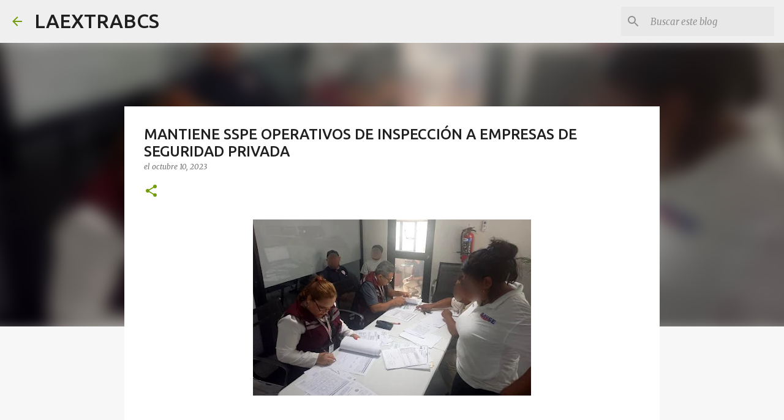

--- FILE ---
content_type: text/html; charset=UTF-8
request_url: https://www.laextrabcs.mx/2023/10/mantiene-sspe-operativos-de-inspeccion.html
body_size: 22625
content:
<!DOCTYPE html>
<html dir='ltr' lang='es-419'>
<head>
<meta content='width=device-width, initial-scale=1' name='viewport'/>
<title> MANTIENE SSPE OPERATIVOS DE INSPECCIÓN A EMPRESAS DE SEGURIDAD PRIVADA </title>
<meta content='text/html; charset=UTF-8' http-equiv='Content-Type'/>
<!-- Chrome, Firefox OS and Opera -->
<meta content='#f7f7f7' name='theme-color'/>
<!-- Windows Phone -->
<meta content='#f7f7f7' name='msapplication-navbutton-color'/>
<meta content='blogger' name='generator'/>
<link href='https://www.laextrabcs.mx/favicon.ico' rel='icon' type='image/x-icon'/>
<link href='https://www.laextrabcs.mx/2023/10/mantiene-sspe-operativos-de-inspeccion.html' rel='canonical'/>
<link rel="alternate" type="application/atom+xml" title="LAEXTRABCS - Atom" href="https://www.laextrabcs.mx/feeds/posts/default" />
<link rel="alternate" type="application/rss+xml" title="LAEXTRABCS - RSS" href="https://www.laextrabcs.mx/feeds/posts/default?alt=rss" />
<link rel="service.post" type="application/atom+xml" title="LAEXTRABCS - Atom" href="https://www.blogger.com/feeds/6535327581564605223/posts/default" />

<link rel="alternate" type="application/atom+xml" title="LAEXTRABCS - Atom" href="https://www.laextrabcs.mx/feeds/4828809514895356723/comments/default" />
<!--Can't find substitution for tag [blog.ieCssRetrofitLinks]-->
<link href='https://blogger.googleusercontent.com/img/b/R29vZ2xl/AVvXsEjyTc1TGGMRW49Oh1jdKBUFjbOPkelPtppBnshBqfpg_3ngYrWJ6I2WRJ1HwFwD2I3UdvgKVdrMedXat090omqmbAzNjiYVsy2SCKv4hae2-2DObAWkbyROhVOHEVog9uM_TMrAQAH9p56p8zg1KhXKVeSqscTdDIZq4HDBUweFpwKDdT-zQFEpsCmxphLz/w454-h288/FOTO%20BOLETI%CC%81N%20SSPE-SEGURIDAD%20PRIVADA.jpg' rel='image_src'/>
<meta content='https://www.laextrabcs.mx/2023/10/mantiene-sspe-operativos-de-inspeccion.html' property='og:url'/>
<meta content=' MANTIENE SSPE OPERATIVOS DE INSPECCIÓN A EMPRESAS DE SEGURIDAD PRIVADA ' property='og:title'/>
<meta content='' property='og:description'/>
<meta content='https://blogger.googleusercontent.com/img/b/R29vZ2xl/AVvXsEjyTc1TGGMRW49Oh1jdKBUFjbOPkelPtppBnshBqfpg_3ngYrWJ6I2WRJ1HwFwD2I3UdvgKVdrMedXat090omqmbAzNjiYVsy2SCKv4hae2-2DObAWkbyROhVOHEVog9uM_TMrAQAH9p56p8zg1KhXKVeSqscTdDIZq4HDBUweFpwKDdT-zQFEpsCmxphLz/w1200-h630-p-k-no-nu/FOTO%20BOLETI%CC%81N%20SSPE-SEGURIDAD%20PRIVADA.jpg' property='og:image'/>
<style type='text/css'>@font-face{font-family:'Merriweather';font-style:italic;font-weight:300;font-stretch:100%;font-display:swap;src:url(//fonts.gstatic.com/s/merriweather/v33/u-4c0qyriQwlOrhSvowK_l5-eTxCVx0ZbwLvKH2Gk9hLmp0v5yA-xXPqCzLvF-adrHOg7iDTFw.woff2)format('woff2');unicode-range:U+0460-052F,U+1C80-1C8A,U+20B4,U+2DE0-2DFF,U+A640-A69F,U+FE2E-FE2F;}@font-face{font-family:'Merriweather';font-style:italic;font-weight:300;font-stretch:100%;font-display:swap;src:url(//fonts.gstatic.com/s/merriweather/v33/u-4c0qyriQwlOrhSvowK_l5-eTxCVx0ZbwLvKH2Gk9hLmp0v5yA-xXPqCzLvF--drHOg7iDTFw.woff2)format('woff2');unicode-range:U+0301,U+0400-045F,U+0490-0491,U+04B0-04B1,U+2116;}@font-face{font-family:'Merriweather';font-style:italic;font-weight:300;font-stretch:100%;font-display:swap;src:url(//fonts.gstatic.com/s/merriweather/v33/u-4c0qyriQwlOrhSvowK_l5-eTxCVx0ZbwLvKH2Gk9hLmp0v5yA-xXPqCzLvF-SdrHOg7iDTFw.woff2)format('woff2');unicode-range:U+0102-0103,U+0110-0111,U+0128-0129,U+0168-0169,U+01A0-01A1,U+01AF-01B0,U+0300-0301,U+0303-0304,U+0308-0309,U+0323,U+0329,U+1EA0-1EF9,U+20AB;}@font-face{font-family:'Merriweather';font-style:italic;font-weight:300;font-stretch:100%;font-display:swap;src:url(//fonts.gstatic.com/s/merriweather/v33/u-4c0qyriQwlOrhSvowK_l5-eTxCVx0ZbwLvKH2Gk9hLmp0v5yA-xXPqCzLvF-WdrHOg7iDTFw.woff2)format('woff2');unicode-range:U+0100-02BA,U+02BD-02C5,U+02C7-02CC,U+02CE-02D7,U+02DD-02FF,U+0304,U+0308,U+0329,U+1D00-1DBF,U+1E00-1E9F,U+1EF2-1EFF,U+2020,U+20A0-20AB,U+20AD-20C0,U+2113,U+2C60-2C7F,U+A720-A7FF;}@font-face{font-family:'Merriweather';font-style:italic;font-weight:300;font-stretch:100%;font-display:swap;src:url(//fonts.gstatic.com/s/merriweather/v33/u-4c0qyriQwlOrhSvowK_l5-eTxCVx0ZbwLvKH2Gk9hLmp0v5yA-xXPqCzLvF-udrHOg7iA.woff2)format('woff2');unicode-range:U+0000-00FF,U+0131,U+0152-0153,U+02BB-02BC,U+02C6,U+02DA,U+02DC,U+0304,U+0308,U+0329,U+2000-206F,U+20AC,U+2122,U+2191,U+2193,U+2212,U+2215,U+FEFF,U+FFFD;}@font-face{font-family:'Merriweather';font-style:italic;font-weight:400;font-stretch:100%;font-display:swap;src:url(//fonts.gstatic.com/s/merriweather/v33/u-4c0qyriQwlOrhSvowK_l5-eTxCVx0ZbwLvKH2Gk9hLmp0v5yA-xXPqCzLvF-adrHOg7iDTFw.woff2)format('woff2');unicode-range:U+0460-052F,U+1C80-1C8A,U+20B4,U+2DE0-2DFF,U+A640-A69F,U+FE2E-FE2F;}@font-face{font-family:'Merriweather';font-style:italic;font-weight:400;font-stretch:100%;font-display:swap;src:url(//fonts.gstatic.com/s/merriweather/v33/u-4c0qyriQwlOrhSvowK_l5-eTxCVx0ZbwLvKH2Gk9hLmp0v5yA-xXPqCzLvF--drHOg7iDTFw.woff2)format('woff2');unicode-range:U+0301,U+0400-045F,U+0490-0491,U+04B0-04B1,U+2116;}@font-face{font-family:'Merriweather';font-style:italic;font-weight:400;font-stretch:100%;font-display:swap;src:url(//fonts.gstatic.com/s/merriweather/v33/u-4c0qyriQwlOrhSvowK_l5-eTxCVx0ZbwLvKH2Gk9hLmp0v5yA-xXPqCzLvF-SdrHOg7iDTFw.woff2)format('woff2');unicode-range:U+0102-0103,U+0110-0111,U+0128-0129,U+0168-0169,U+01A0-01A1,U+01AF-01B0,U+0300-0301,U+0303-0304,U+0308-0309,U+0323,U+0329,U+1EA0-1EF9,U+20AB;}@font-face{font-family:'Merriweather';font-style:italic;font-weight:400;font-stretch:100%;font-display:swap;src:url(//fonts.gstatic.com/s/merriweather/v33/u-4c0qyriQwlOrhSvowK_l5-eTxCVx0ZbwLvKH2Gk9hLmp0v5yA-xXPqCzLvF-WdrHOg7iDTFw.woff2)format('woff2');unicode-range:U+0100-02BA,U+02BD-02C5,U+02C7-02CC,U+02CE-02D7,U+02DD-02FF,U+0304,U+0308,U+0329,U+1D00-1DBF,U+1E00-1E9F,U+1EF2-1EFF,U+2020,U+20A0-20AB,U+20AD-20C0,U+2113,U+2C60-2C7F,U+A720-A7FF;}@font-face{font-family:'Merriweather';font-style:italic;font-weight:400;font-stretch:100%;font-display:swap;src:url(//fonts.gstatic.com/s/merriweather/v33/u-4c0qyriQwlOrhSvowK_l5-eTxCVx0ZbwLvKH2Gk9hLmp0v5yA-xXPqCzLvF-udrHOg7iA.woff2)format('woff2');unicode-range:U+0000-00FF,U+0131,U+0152-0153,U+02BB-02BC,U+02C6,U+02DA,U+02DC,U+0304,U+0308,U+0329,U+2000-206F,U+20AC,U+2122,U+2191,U+2193,U+2212,U+2215,U+FEFF,U+FFFD;}@font-face{font-family:'Merriweather';font-style:normal;font-weight:400;font-stretch:100%;font-display:swap;src:url(//fonts.gstatic.com/s/merriweather/v33/u-4D0qyriQwlOrhSvowK_l5UcA6zuSYEqOzpPe3HOZJ5eX1WtLaQwmYiScCmDxhtNOKl8yDr3icaGV31CPDaYKfFQn0.woff2)format('woff2');unicode-range:U+0460-052F,U+1C80-1C8A,U+20B4,U+2DE0-2DFF,U+A640-A69F,U+FE2E-FE2F;}@font-face{font-family:'Merriweather';font-style:normal;font-weight:400;font-stretch:100%;font-display:swap;src:url(//fonts.gstatic.com/s/merriweather/v33/u-4D0qyriQwlOrhSvowK_l5UcA6zuSYEqOzpPe3HOZJ5eX1WtLaQwmYiScCmDxhtNOKl8yDr3icaEF31CPDaYKfFQn0.woff2)format('woff2');unicode-range:U+0301,U+0400-045F,U+0490-0491,U+04B0-04B1,U+2116;}@font-face{font-family:'Merriweather';font-style:normal;font-weight:400;font-stretch:100%;font-display:swap;src:url(//fonts.gstatic.com/s/merriweather/v33/u-4D0qyriQwlOrhSvowK_l5UcA6zuSYEqOzpPe3HOZJ5eX1WtLaQwmYiScCmDxhtNOKl8yDr3icaG131CPDaYKfFQn0.woff2)format('woff2');unicode-range:U+0102-0103,U+0110-0111,U+0128-0129,U+0168-0169,U+01A0-01A1,U+01AF-01B0,U+0300-0301,U+0303-0304,U+0308-0309,U+0323,U+0329,U+1EA0-1EF9,U+20AB;}@font-face{font-family:'Merriweather';font-style:normal;font-weight:400;font-stretch:100%;font-display:swap;src:url(//fonts.gstatic.com/s/merriweather/v33/u-4D0qyriQwlOrhSvowK_l5UcA6zuSYEqOzpPe3HOZJ5eX1WtLaQwmYiScCmDxhtNOKl8yDr3icaGl31CPDaYKfFQn0.woff2)format('woff2');unicode-range:U+0100-02BA,U+02BD-02C5,U+02C7-02CC,U+02CE-02D7,U+02DD-02FF,U+0304,U+0308,U+0329,U+1D00-1DBF,U+1E00-1E9F,U+1EF2-1EFF,U+2020,U+20A0-20AB,U+20AD-20C0,U+2113,U+2C60-2C7F,U+A720-A7FF;}@font-face{font-family:'Merriweather';font-style:normal;font-weight:400;font-stretch:100%;font-display:swap;src:url(//fonts.gstatic.com/s/merriweather/v33/u-4D0qyriQwlOrhSvowK_l5UcA6zuSYEqOzpPe3HOZJ5eX1WtLaQwmYiScCmDxhtNOKl8yDr3icaFF31CPDaYKfF.woff2)format('woff2');unicode-range:U+0000-00FF,U+0131,U+0152-0153,U+02BB-02BC,U+02C6,U+02DA,U+02DC,U+0304,U+0308,U+0329,U+2000-206F,U+20AC,U+2122,U+2191,U+2193,U+2212,U+2215,U+FEFF,U+FFFD;}@font-face{font-family:'Ubuntu';font-style:normal;font-weight:400;font-display:swap;src:url(//fonts.gstatic.com/s/ubuntu/v21/4iCs6KVjbNBYlgoKcg72nU6AF7xm.woff2)format('woff2');unicode-range:U+0460-052F,U+1C80-1C8A,U+20B4,U+2DE0-2DFF,U+A640-A69F,U+FE2E-FE2F;}@font-face{font-family:'Ubuntu';font-style:normal;font-weight:400;font-display:swap;src:url(//fonts.gstatic.com/s/ubuntu/v21/4iCs6KVjbNBYlgoKew72nU6AF7xm.woff2)format('woff2');unicode-range:U+0301,U+0400-045F,U+0490-0491,U+04B0-04B1,U+2116;}@font-face{font-family:'Ubuntu';font-style:normal;font-weight:400;font-display:swap;src:url(//fonts.gstatic.com/s/ubuntu/v21/4iCs6KVjbNBYlgoKcw72nU6AF7xm.woff2)format('woff2');unicode-range:U+1F00-1FFF;}@font-face{font-family:'Ubuntu';font-style:normal;font-weight:400;font-display:swap;src:url(//fonts.gstatic.com/s/ubuntu/v21/4iCs6KVjbNBYlgoKfA72nU6AF7xm.woff2)format('woff2');unicode-range:U+0370-0377,U+037A-037F,U+0384-038A,U+038C,U+038E-03A1,U+03A3-03FF;}@font-face{font-family:'Ubuntu';font-style:normal;font-weight:400;font-display:swap;src:url(//fonts.gstatic.com/s/ubuntu/v21/4iCs6KVjbNBYlgoKcQ72nU6AF7xm.woff2)format('woff2');unicode-range:U+0100-02BA,U+02BD-02C5,U+02C7-02CC,U+02CE-02D7,U+02DD-02FF,U+0304,U+0308,U+0329,U+1D00-1DBF,U+1E00-1E9F,U+1EF2-1EFF,U+2020,U+20A0-20AB,U+20AD-20C0,U+2113,U+2C60-2C7F,U+A720-A7FF;}@font-face{font-family:'Ubuntu';font-style:normal;font-weight:400;font-display:swap;src:url(//fonts.gstatic.com/s/ubuntu/v21/4iCs6KVjbNBYlgoKfw72nU6AFw.woff2)format('woff2');unicode-range:U+0000-00FF,U+0131,U+0152-0153,U+02BB-02BC,U+02C6,U+02DA,U+02DC,U+0304,U+0308,U+0329,U+2000-206F,U+20AC,U+2122,U+2191,U+2193,U+2212,U+2215,U+FEFF,U+FFFD;}@font-face{font-family:'Ubuntu';font-style:normal;font-weight:500;font-display:swap;src:url(//fonts.gstatic.com/s/ubuntu/v21/4iCv6KVjbNBYlgoCjC3jvWyNPYZvg7UI.woff2)format('woff2');unicode-range:U+0460-052F,U+1C80-1C8A,U+20B4,U+2DE0-2DFF,U+A640-A69F,U+FE2E-FE2F;}@font-face{font-family:'Ubuntu';font-style:normal;font-weight:500;font-display:swap;src:url(//fonts.gstatic.com/s/ubuntu/v21/4iCv6KVjbNBYlgoCjC3jtGyNPYZvg7UI.woff2)format('woff2');unicode-range:U+0301,U+0400-045F,U+0490-0491,U+04B0-04B1,U+2116;}@font-face{font-family:'Ubuntu';font-style:normal;font-weight:500;font-display:swap;src:url(//fonts.gstatic.com/s/ubuntu/v21/4iCv6KVjbNBYlgoCjC3jvGyNPYZvg7UI.woff2)format('woff2');unicode-range:U+1F00-1FFF;}@font-face{font-family:'Ubuntu';font-style:normal;font-weight:500;font-display:swap;src:url(//fonts.gstatic.com/s/ubuntu/v21/4iCv6KVjbNBYlgoCjC3js2yNPYZvg7UI.woff2)format('woff2');unicode-range:U+0370-0377,U+037A-037F,U+0384-038A,U+038C,U+038E-03A1,U+03A3-03FF;}@font-face{font-family:'Ubuntu';font-style:normal;font-weight:500;font-display:swap;src:url(//fonts.gstatic.com/s/ubuntu/v21/4iCv6KVjbNBYlgoCjC3jvmyNPYZvg7UI.woff2)format('woff2');unicode-range:U+0100-02BA,U+02BD-02C5,U+02C7-02CC,U+02CE-02D7,U+02DD-02FF,U+0304,U+0308,U+0329,U+1D00-1DBF,U+1E00-1E9F,U+1EF2-1EFF,U+2020,U+20A0-20AB,U+20AD-20C0,U+2113,U+2C60-2C7F,U+A720-A7FF;}@font-face{font-family:'Ubuntu';font-style:normal;font-weight:500;font-display:swap;src:url(//fonts.gstatic.com/s/ubuntu/v21/4iCv6KVjbNBYlgoCjC3jsGyNPYZvgw.woff2)format('woff2');unicode-range:U+0000-00FF,U+0131,U+0152-0153,U+02BB-02BC,U+02C6,U+02DA,U+02DC,U+0304,U+0308,U+0329,U+2000-206F,U+20AC,U+2122,U+2191,U+2193,U+2212,U+2215,U+FEFF,U+FFFD;}@font-face{font-family:'Ubuntu';font-style:normal;font-weight:700;font-display:swap;src:url(//fonts.gstatic.com/s/ubuntu/v21/4iCv6KVjbNBYlgoCxCvjvWyNPYZvg7UI.woff2)format('woff2');unicode-range:U+0460-052F,U+1C80-1C8A,U+20B4,U+2DE0-2DFF,U+A640-A69F,U+FE2E-FE2F;}@font-face{font-family:'Ubuntu';font-style:normal;font-weight:700;font-display:swap;src:url(//fonts.gstatic.com/s/ubuntu/v21/4iCv6KVjbNBYlgoCxCvjtGyNPYZvg7UI.woff2)format('woff2');unicode-range:U+0301,U+0400-045F,U+0490-0491,U+04B0-04B1,U+2116;}@font-face{font-family:'Ubuntu';font-style:normal;font-weight:700;font-display:swap;src:url(//fonts.gstatic.com/s/ubuntu/v21/4iCv6KVjbNBYlgoCxCvjvGyNPYZvg7UI.woff2)format('woff2');unicode-range:U+1F00-1FFF;}@font-face{font-family:'Ubuntu';font-style:normal;font-weight:700;font-display:swap;src:url(//fonts.gstatic.com/s/ubuntu/v21/4iCv6KVjbNBYlgoCxCvjs2yNPYZvg7UI.woff2)format('woff2');unicode-range:U+0370-0377,U+037A-037F,U+0384-038A,U+038C,U+038E-03A1,U+03A3-03FF;}@font-face{font-family:'Ubuntu';font-style:normal;font-weight:700;font-display:swap;src:url(//fonts.gstatic.com/s/ubuntu/v21/4iCv6KVjbNBYlgoCxCvjvmyNPYZvg7UI.woff2)format('woff2');unicode-range:U+0100-02BA,U+02BD-02C5,U+02C7-02CC,U+02CE-02D7,U+02DD-02FF,U+0304,U+0308,U+0329,U+1D00-1DBF,U+1E00-1E9F,U+1EF2-1EFF,U+2020,U+20A0-20AB,U+20AD-20C0,U+2113,U+2C60-2C7F,U+A720-A7FF;}@font-face{font-family:'Ubuntu';font-style:normal;font-weight:700;font-display:swap;src:url(//fonts.gstatic.com/s/ubuntu/v21/4iCv6KVjbNBYlgoCxCvjsGyNPYZvgw.woff2)format('woff2');unicode-range:U+0000-00FF,U+0131,U+0152-0153,U+02BB-02BC,U+02C6,U+02DA,U+02DC,U+0304,U+0308,U+0329,U+2000-206F,U+20AC,U+2122,U+2191,U+2193,U+2212,U+2215,U+FEFF,U+FFFD;}</style>
<style id='page-skin-1' type='text/css'><!--
/*! normalize.css v8.0.0 | MIT License | github.com/necolas/normalize.css */html{line-height:1.15;-webkit-text-size-adjust:100%}body{margin:0}h1{font-size:2em;margin:.67em 0}hr{box-sizing:content-box;height:0;overflow:visible}pre{font-family:monospace,monospace;font-size:1em}a{background-color:transparent}abbr[title]{border-bottom:none;text-decoration:underline;text-decoration:underline dotted}b,strong{font-weight:bolder}code,kbd,samp{font-family:monospace,monospace;font-size:1em}small{font-size:80%}sub,sup{font-size:75%;line-height:0;position:relative;vertical-align:baseline}sub{bottom:-0.25em}sup{top:-0.5em}img{border-style:none}button,input,optgroup,select,textarea{font-family:inherit;font-size:100%;line-height:1.15;margin:0}button,input{overflow:visible}button,select{text-transform:none}button,[type="button"],[type="reset"],[type="submit"]{-webkit-appearance:button}button::-moz-focus-inner,[type="button"]::-moz-focus-inner,[type="reset"]::-moz-focus-inner,[type="submit"]::-moz-focus-inner{border-style:none;padding:0}button:-moz-focusring,[type="button"]:-moz-focusring,[type="reset"]:-moz-focusring,[type="submit"]:-moz-focusring{outline:1px dotted ButtonText}fieldset{padding:.35em .75em .625em}legend{box-sizing:border-box;color:inherit;display:table;max-width:100%;padding:0;white-space:normal}progress{vertical-align:baseline}textarea{overflow:auto}[type="checkbox"],[type="radio"]{box-sizing:border-box;padding:0}[type="number"]::-webkit-inner-spin-button,[type="number"]::-webkit-outer-spin-button{height:auto}[type="search"]{-webkit-appearance:textfield;outline-offset:-2px}[type="search"]::-webkit-search-decoration{-webkit-appearance:none}::-webkit-file-upload-button{-webkit-appearance:button;font:inherit}details{display:block}summary{display:list-item}template{display:none}[hidden]{display:none}
/*!************************************************
* Blogger Template Style
* Name: Emporio
**************************************************/
body{
word-wrap:break-word;
overflow-wrap:break-word;
word-break:break-word
}
.hidden{
display:none
}
.invisible{
visibility:hidden
}
.container:after,.float-container:after{
clear:both;
content:"";
display:table
}
.clearboth{
clear:both
}
#comments .comment .comment-actions,.subscribe-popup .FollowByEmail .follow-by-email-submit{
background:transparent;
border:0;
box-shadow:none;
color:#729c0b;
cursor:pointer;
font-size:14px;
font-weight:700;
outline:none;
text-decoration:none;
text-transform:uppercase;
width:auto
}
.dim-overlay{
height:100vh;
left:0;
position:fixed;
top:0;
width:100%
}
#sharing-dim-overlay{
background-color:transparent
}
input::-ms-clear{
display:none
}
.blogger-logo,.svg-icon-24.blogger-logo{
fill:#ff9800;
opacity:1
}
.skip-navigation{
background-color:#fff;
box-sizing:border-box;
color:#000;
display:block;
height:0;
left:0;
line-height:50px;
overflow:hidden;
padding-top:0;
position:fixed;
text-align:center;
top:0;
-webkit-transition:box-shadow .3s,height .3s,padding-top .3s;
transition:box-shadow .3s,height .3s,padding-top .3s;
width:100%;
z-index:900
}
.skip-navigation:focus{
box-shadow:0 4px 5px 0 rgba(0,0,0,.14),0 1px 10px 0 rgba(0,0,0,.12),0 2px 4px -1px rgba(0,0,0,.2);
height:50px
}
#main{
outline:none
}
.main-heading{
clip:rect(1px,1px,1px,1px);
border:0;
height:1px;
overflow:hidden;
padding:0;
position:absolute;
width:1px
}
.Attribution{
margin-top:1em;
text-align:center
}
.Attribution .blogger img,.Attribution .blogger svg{
vertical-align:bottom
}
.Attribution .blogger img{
margin-right:.5em
}
.Attribution div{
line-height:24px;
margin-top:.5em
}
.Attribution .copyright,.Attribution .image-attribution{
font-size:.7em;
margin-top:1.5em
}
.bg-photo{
background-attachment:scroll!important
}
body .CSS_LIGHTBOX{
z-index:900
}
.extendable .show-less,.extendable .show-more{
border-color:#729c0b;
color:#729c0b;
margin-top:8px
}
.extendable .show-less.hidden,.extendable .show-more.hidden,.inline-ad{
display:none
}
.inline-ad{
max-width:100%;
overflow:hidden
}
.adsbygoogle{
display:block
}
#cookieChoiceInfo{
bottom:0;
top:auto
}
iframe.b-hbp-video{
border:0
}
.post-body iframe{
max-width:100%
}
.post-body a[imageanchor="1"]{
display:inline-block
}
.byline{
margin-right:1em
}
.byline:last-child{
margin-right:0
}
.link-copied-dialog{
max-width:520px;
outline:0
}
.link-copied-dialog .modal-dialog-buttons{
margin-top:8px
}
.link-copied-dialog .goog-buttonset-default{
background:transparent;
border:0
}
.link-copied-dialog .goog-buttonset-default:focus{
outline:0
}
.paging-control-container{
margin-bottom:16px
}
.paging-control-container .paging-control{
display:inline-block
}
.paging-control-container .comment-range-text:after,.paging-control-container .paging-control{
color:#729c0b
}
.paging-control-container .comment-range-text,.paging-control-container .paging-control{
margin-right:8px
}
.paging-control-container .comment-range-text:after,.paging-control-container .paging-control:after{
padding-left:8px;
content:"\b7";
cursor:default;
pointer-events:none
}
.paging-control-container .comment-range-text:last-child:after,.paging-control-container .paging-control:last-child:after{
content:none
}
.byline.reactions iframe{
height:20px
}
.b-notification{
background-color:#fff;
border-bottom:1px solid #000;
box-sizing:border-box;
color:#000;
padding:16px 32px;
text-align:center
}
.b-notification.visible{
-webkit-transition:margin-top .3s cubic-bezier(.4,0,.2,1);
transition:margin-top .3s cubic-bezier(.4,0,.2,1)
}
.b-notification.invisible{
position:absolute
}
.b-notification-close{
position:absolute;
right:8px;
top:8px
}
.no-posts-message{
line-height:40px;
text-align:center
}
@media screen and (max-width:745px){
body.item-view .post-body a[imageanchor="1"][style*="float: left;"],body.item-view .post-body a[imageanchor="1"][style*="float: right;"]{
clear:none!important;
float:none!important
}
body.item-view .post-body a[imageanchor="1"] img{
display:block;
height:auto;
margin:0 auto
}
body.item-view .post-body>.separator:first-child>a[imageanchor="1"]:first-child{
margin-top:20px
}
.post-body a[imageanchor]{
display:block
}
body.item-view .post-body a[imageanchor="1"]{
margin-left:0!important;
margin-right:0!important
}
body.item-view .post-body a[imageanchor="1"]+a[imageanchor="1"]{
margin-top:16px
}
}
.item-control{
display:none
}
#comments{
border-top:1px dashed rgba(0,0,0,.54);
margin-top:20px;
padding:20px
}
#comments .comment-thread ol{
padding-left:0;
margin:0;
padding-left:0
}
#comments .comment .comment-replybox-single,#comments .comment-thread .comment-replies{
margin-left:60px
}
#comments .comment-thread .thread-count{
display:none
}
#comments .comment{
list-style-type:none;
padding:0 0 30px;
position:relative
}
#comments .comment .comment{
padding-bottom:8px
}
.comment .avatar-image-container{
position:absolute
}
.comment .avatar-image-container img{
border-radius:50%
}
.avatar-image-container svg,.comment .avatar-image-container .avatar-icon{
fill:#729c0b;
border:1px solid #729c0b;
border-radius:50%;
box-sizing:border-box;
height:35px;
margin:0;
padding:7px;
width:35px
}
.comment .comment-block{
margin-left:60px;
margin-top:10px;
padding-bottom:0
}
#comments .comment-author-header-wrapper{
margin-left:40px
}
#comments .comment .thread-expanded .comment-block{
padding-bottom:20px
}
#comments .comment .comment-header .user,#comments .comment .comment-header .user a{
color:#212121;
font-style:normal;
font-weight:700
}
#comments .comment .comment-actions{
bottom:0;
margin-bottom:15px;
position:absolute
}
#comments .comment .comment-actions>*{
margin-right:8px
}
#comments .comment .comment-header .datetime{
margin-left:8px;
bottom:0;
display:inline-block;
font-size:13px;
font-style:italic
}
#comments .comment .comment-footer .comment-timestamp a,#comments .comment .comment-header .datetime,#comments .comment .comment-header .datetime a{
color:rgba(33,33,33,.54)
}
#comments .comment .comment-content,.comment .comment-body{
margin-top:12px;
word-break:break-word
}
.comment-body{
margin-bottom:12px
}
#comments.embed[data-num-comments="0"]{
border:0;
margin-top:0;
padding-top:0
}
#comment-editor-src,#comments.embed[data-num-comments="0"] #comment-post-message,#comments.embed[data-num-comments="0"] div.comment-form>p,#comments.embed[data-num-comments="0"] p.comment-footer{
display:none
}
.comments .comments-content .loadmore.loaded{
max-height:0;
opacity:0;
overflow:hidden
}
.extendable .remaining-items{
height:0;
overflow:hidden;
-webkit-transition:height .3s cubic-bezier(.4,0,.2,1);
transition:height .3s cubic-bezier(.4,0,.2,1)
}
.extendable .remaining-items.expanded{
height:auto
}
.svg-icon-24,.svg-icon-24-button{
cursor:pointer;
height:24px;
min-width:24px;
width:24px
}
.touch-icon{
margin:-12px;
padding:12px
}
.touch-icon:active,.touch-icon:focus{
background-color:hsla(0,0%,60%,.4);
border-radius:50%
}
svg:not(:root).touch-icon{
overflow:visible
}
html[dir=rtl] .rtl-reversible-icon{
-webkit-transform:scaleX(-1);
transform:scaleX(-1)
}
.svg-icon-24-button,.touch-icon-button{
background:transparent;
border:0;
margin:0;
outline:none;
padding:0
}
.touch-icon-button .touch-icon:active,.touch-icon-button .touch-icon:focus{
background-color:transparent
}
.touch-icon-button:active .touch-icon,.touch-icon-button:focus .touch-icon{
background-color:hsla(0,0%,60%,.4);
border-radius:50%
}
.Profile .default-avatar-wrapper .avatar-icon{
fill:#729c0b;
border:1px solid #729c0b;
border-radius:50%;
box-sizing:border-box;
margin:0
}
.Profile .individual .default-avatar-wrapper .avatar-icon{
padding:25px
}
.Profile .individual .avatar-icon,.Profile .individual .profile-img{
height:90px;
width:90px
}
.Profile .team .default-avatar-wrapper .avatar-icon{
padding:8px
}
.Profile .team .avatar-icon,.Profile .team .default-avatar-wrapper,.Profile .team .profile-img{
height:40px;
width:40px
}
.snippet-container{
margin:0;
overflow:hidden;
position:relative
}
.snippet-fade{
right:0;
bottom:0;
box-sizing:border-box;
position:absolute;
width:96px
}
.snippet-fade:after{
content:"\2026";
float:right
}
.centered-top-container.sticky{
left:0;
position:fixed;
right:0;
top:0;
-webkit-transition-duration:.2s;
transition-duration:.2s;
-webkit-transition-property:opacity,-webkit-transform;
transition-property:opacity,-webkit-transform;
transition-property:transform,opacity;
transition-property:transform,opacity,-webkit-transform;
-webkit-transition-timing-function:cubic-bezier(.4,0,.2,1);
transition-timing-function:cubic-bezier(.4,0,.2,1);
width:auto;
z-index:8
}
.centered-top-placeholder{
display:none
}
.collapsed-header .centered-top-placeholder{
display:block
}
.centered-top-container .Header .replaced h1,.centered-top-placeholder .Header .replaced h1{
display:none
}
.centered-top-container.sticky .Header .replaced h1{
display:block
}
.centered-top-container.sticky .Header .header-widget{
background:none
}
.centered-top-container.sticky .Header .header-image-wrapper{
display:none
}
.centered-top-container img,.centered-top-placeholder img{
max-width:100%
}
.collapsible{
-webkit-transition:height .3s cubic-bezier(.4,0,.2,1);
transition:height .3s cubic-bezier(.4,0,.2,1)
}
.collapsible,.collapsible>summary{
display:block;
overflow:hidden
}
.collapsible>:not(summary){
display:none
}
.collapsible[open]>:not(summary){
display:block
}
.collapsible:focus,.collapsible>summary:focus{
outline:none
}
.collapsible>summary{
cursor:pointer;
display:block;
padding:0
}
.collapsible:focus>summary,.collapsible>summary:focus{
background-color:transparent
}
.collapsible>summary::-webkit-details-marker{
display:none
}
.collapsible-title{
-webkit-box-align:center;
align-items:center;
display:-webkit-box;
display:flex
}
.collapsible-title .title{
-webkit-box-flex:1;
-webkit-box-ordinal-group:1;
flex:1 1 auto;
order:0;
overflow:hidden;
text-overflow:ellipsis;
white-space:nowrap
}
.collapsible-title .chevron-down,.collapsible[open] .collapsible-title .chevron-up{
display:block
}
.collapsible-title .chevron-up,.collapsible[open] .collapsible-title .chevron-down{
display:none
}
.flat-button{
border-radius:2px;
font-weight:700;
margin:-8px;
padding:8px;
text-transform:uppercase
}
.flat-button,.flat-icon-button{
cursor:pointer;
display:inline-block
}
.flat-icon-button{
background:transparent;
border:0;
box-sizing:content-box;
line-height:0;
margin:-12px;
outline:none;
padding:12px
}
.flat-icon-button,.flat-icon-button .splash-wrapper{
border-radius:50%
}
.flat-icon-button .splash.animate{
-webkit-animation-duration:.3s;
animation-duration:.3s
}
body#layout .bg-photo,body#layout .bg-photo-overlay{
display:none
}
body#layout .centered{
max-width:954px
}
body#layout .navigation{
display:none
}
body#layout .sidebar-container{
display:inline-block;
width:40%
}
body#layout .hamburger-menu,body#layout .search{
display:none
}
.overflowable-container{
max-height:44px;
overflow:hidden;
position:relative
}
.overflow-button{
cursor:pointer
}
#overflowable-dim-overlay{
background:transparent
}
.overflow-popup{
background-color:#ffffff;
box-shadow:0 2px 2px 0 rgba(0,0,0,.14),0 3px 1px -2px rgba(0,0,0,.2),0 1px 5px 0 rgba(0,0,0,.12);
left:0;
max-width:calc(100% - 32px);
position:absolute;
top:0;
visibility:hidden;
z-index:101
}
.overflow-popup ul{
list-style:none
}
.overflow-popup .tabs li,.overflow-popup li{
display:block;
height:auto
}
.overflow-popup .tabs li{
padding-left:0;
padding-right:0
}
.overflow-button.hidden,.overflow-popup .tabs li.hidden,.overflow-popup li.hidden,.widget.Sharing .sharing-button{
display:none
}
.widget.Sharing .sharing-buttons li{
padding:0
}
.widget.Sharing .sharing-buttons li span{
display:none
}
.post-share-buttons{
position:relative
}
.sharing-open.touch-icon-button:active .touch-icon,.sharing-open.touch-icon-button:focus .touch-icon{
background-color:transparent
}
.share-buttons{
background-color:#ffffff;
border-radius:2px;
box-shadow:0 2px 2px 0 rgba(0,0,0,.14),0 3px 1px -2px rgba(0,0,0,.2),0 1px 5px 0 rgba(0,0,0,.12);
color:#000000;
list-style:none;
margin:0;
min-width:200px;
padding:8px 0;
position:absolute;
top:-11px;
z-index:101
}
.share-buttons.hidden{
display:none
}
.sharing-button{
background:transparent;
border:0;
cursor:pointer;
margin:0;
outline:none;
padding:0
}
.share-buttons li{
height:48px;
margin:0
}
.share-buttons li:last-child{
margin-bottom:0
}
.share-buttons li .sharing-platform-button{
box-sizing:border-box;
cursor:pointer;
display:block;
height:100%;
margin-bottom:0;
padding:0 16px;
position:relative;
width:100%
}
.share-buttons li .sharing-platform-button:focus,.share-buttons li .sharing-platform-button:hover{
background-color:hsla(0,0%,50%,.1);
outline:none
}
.share-buttons li svg[class*=" sharing-"],.share-buttons li svg[class^=sharing-]{
position:absolute;
top:10px
}
.share-buttons li span.sharing-platform-button{
position:relative;
top:0
}
.share-buttons li .platform-sharing-text{
margin-left:56px;
display:block;
font-size:16px;
line-height:48px;
white-space:nowrap
}
.sidebar-container{
-webkit-overflow-scrolling:touch;
background-color:#f7f7f7;
max-width:280px;
overflow-y:auto;
-webkit-transition-duration:.3s;
transition-duration:.3s;
-webkit-transition-property:-webkit-transform;
transition-property:-webkit-transform;
transition-property:transform;
transition-property:transform,-webkit-transform;
-webkit-transition-timing-function:cubic-bezier(0,0,.2,1);
transition-timing-function:cubic-bezier(0,0,.2,1);
width:280px;
z-index:101
}
.sidebar-container .navigation{
line-height:0;
padding:16px
}
.sidebar-container .sidebar-back{
cursor:pointer
}
.sidebar-container .widget{
background:none;
margin:0 16px;
padding:16px 0
}
.sidebar-container .widget .title{
color:#000000;
margin:0
}
.sidebar-container .widget ul{
list-style:none;
margin:0;
padding:0
}
.sidebar-container .widget ul ul{
margin-left:1em
}
.sidebar-container .widget li{
font-size:16px;
line-height:normal
}
.sidebar-container .widget+.widget{
border-top:1px solid rgba(0, 0, 0, 0.12)
}
.BlogArchive li{
margin:16px 0
}
.BlogArchive li:last-child{
margin-bottom:0
}
.Label li a{
display:inline-block
}
.BlogArchive .post-count,.Label .label-count{
margin-left:.25em;
float:right
}
.BlogArchive .post-count:before,.Label .label-count:before{
content:"("
}
.BlogArchive .post-count:after,.Label .label-count:after{
content:")"
}
.widget.Translate .skiptranslate>div{
display:block!important
}
.widget.Profile .profile-link{
display:-webkit-box;
display:flex
}
.widget.Profile .team-member .default-avatar-wrapper,.widget.Profile .team-member .profile-img{
-webkit-box-flex:0;
margin-right:1em;
flex:0 0 auto
}
.widget.Profile .individual .profile-link{
-webkit-box-orient:vertical;
-webkit-box-direction:normal;
flex-direction:column
}
.widget.Profile .team .profile-link .profile-name{
-webkit-box-flex:1;
align-self:center;
display:block;
flex:1 1 auto
}
.dim-overlay{
background-color:rgba(0,0,0,.54)
}
body.sidebar-visible{
overflow-y:hidden
}
@media screen and (max-width:680px){
.sidebar-container{
bottom:0;
left:auto;
position:fixed;
right:0;
top:0
}
.sidebar-container.sidebar-invisible{
-webkit-transform:translateX(100%);
transform:translateX(100%);
-webkit-transition-timing-function:cubic-bezier(.4,0,.6,1);
transition-timing-function:cubic-bezier(.4,0,.6,1)
}
}
.dialog{
background:#ffffff;
box-shadow:0 2px 2px 0 rgba(0,0,0,.14),0 3px 1px -2px rgba(0,0,0,.2),0 1px 5px 0 rgba(0,0,0,.12);
box-sizing:border-box;
color:#000000;
padding:30px;
position:fixed;
text-align:center;
width:calc(100% - 24px);
z-index:101
}
.dialog input[type=email],.dialog input[type=text]{
background-color:transparent;
border:0;
border-bottom:1px solid rgba(0,0,0,.12);
color:#000000;
display:block;
font-family:Ubuntu, sans-serif;
font-size:16px;
line-height:24px;
margin:auto;
outline:none;
padding-bottom:7px;
text-align:center;
width:100%
}
.dialog input[type=email]::-webkit-input-placeholder,.dialog input[type=text]::-webkit-input-placeholder{
color:rgba(0,0,0,.5)
}
.dialog input[type=email]::-moz-placeholder,.dialog input[type=text]::-moz-placeholder{
color:rgba(0,0,0,.5)
}
.dialog input[type=email]:-ms-input-placeholder,.dialog input[type=text]:-ms-input-placeholder{
color:rgba(0,0,0,.5)
}
.dialog input[type=email]::-ms-input-placeholder,.dialog input[type=text]::-ms-input-placeholder{
color:rgba(0,0,0,.5)
}
.dialog input[type=email]::placeholder,.dialog input[type=text]::placeholder{
color:rgba(0,0,0,.5)
}
.dialog input[type=email]:focus,.dialog input[type=text]:focus{
border-bottom:2px solid #729c0b;
padding-bottom:6px
}
.dialog input.no-cursor{
color:transparent;
text-shadow:0 0 0 #000000
}
.dialog input.no-cursor:focus{
outline:none
}
.dialog input[type=submit]{
font-family:Ubuntu, sans-serif
}
.dialog .goog-buttonset-default{
color:#729c0b
}
.loading-spinner-large{
-webkit-animation:mspin-rotate 1568.63ms linear infinite;
animation:mspin-rotate 1568.63ms linear infinite;
height:48px;
overflow:hidden;
position:absolute;
width:48px;
z-index:200
}
.loading-spinner-large>div{
-webkit-animation:mspin-revrot 5332ms steps(4) infinite;
animation:mspin-revrot 5332ms steps(4) infinite
}
.loading-spinner-large>div>div{
-webkit-animation:mspin-singlecolor-large-film 1333ms steps(81) infinite;
animation:mspin-singlecolor-large-film 1333ms steps(81) infinite;
background-size:100%;
height:48px;
width:3888px
}
.mspin-black-large>div>div,.mspin-grey_54-large>div>div{
background-image:url(https://www.blogblog.com/indie/mspin_black_large.svg)
}
.mspin-white-large>div>div{
background-image:url(https://www.blogblog.com/indie/mspin_white_large.svg)
}
.mspin-grey_54-large{
opacity:.54
}
@-webkit-keyframes mspin-singlecolor-large-film{
0%{
-webkit-transform:translateX(0);
transform:translateX(0)
}
to{
-webkit-transform:translateX(-3888px);
transform:translateX(-3888px)
}
}
@keyframes mspin-singlecolor-large-film{
0%{
-webkit-transform:translateX(0);
transform:translateX(0)
}
to{
-webkit-transform:translateX(-3888px);
transform:translateX(-3888px)
}
}
@-webkit-keyframes mspin-rotate{
0%{
-webkit-transform:rotate(0deg);
transform:rotate(0deg)
}
to{
-webkit-transform:rotate(1turn);
transform:rotate(1turn)
}
}
@keyframes mspin-rotate{
0%{
-webkit-transform:rotate(0deg);
transform:rotate(0deg)
}
to{
-webkit-transform:rotate(1turn);
transform:rotate(1turn)
}
}
@-webkit-keyframes mspin-revrot{
0%{
-webkit-transform:rotate(0deg);
transform:rotate(0deg)
}
to{
-webkit-transform:rotate(-1turn);
transform:rotate(-1turn)
}
}
@keyframes mspin-revrot{
0%{
-webkit-transform:rotate(0deg);
transform:rotate(0deg)
}
to{
-webkit-transform:rotate(-1turn);
transform:rotate(-1turn)
}
}
.subscribe-popup{
max-width:364px
}
.subscribe-popup h3{
color:#212121;
font-size:1.8em;
margin-top:0
}
.subscribe-popup .FollowByEmail h3{
display:none
}
.subscribe-popup .FollowByEmail .follow-by-email-submit{
color:#729c0b;
display:inline-block;
margin:24px auto 0;
white-space:normal;
width:auto
}
.subscribe-popup .FollowByEmail .follow-by-email-submit:disabled{
cursor:default;
opacity:.3
}
@media (max-width:800px){
.blog-name div.widget.Subscribe{
margin-bottom:16px
}
body.item-view .blog-name div.widget.Subscribe{
margin:8px auto 16px;
width:100%
}
}
.sidebar-container .svg-icon-24{
fill:#729c0b
}
.centered-top .svg-icon-24{
fill:#729c0b
}
.centered-bottom .svg-icon-24.touch-icon,.centered-bottom a .svg-icon-24,.centered-bottom button .svg-icon-24{
fill:#729c0b
}
.post-wrapper .svg-icon-24.touch-icon,.post-wrapper a .svg-icon-24,.post-wrapper button .svg-icon-24{
fill:#729c0b
}
.centered-bottom .share-buttons .svg-icon-24,.share-buttons .svg-icon-24{
fill:#729c0b
}
.svg-icon-24.hamburger-menu{
fill:#729c0b
}
body#layout .page_body{
padding:0;
position:relative;
top:0
}
body#layout .page{
display:inline-block;
left:inherit;
position:relative;
vertical-align:top;
width:540px
}
body{
background:#f7f7f7 none repeat scroll top left;
background-color:#f7f7f7;
background-size:cover;
font:400 16px Ubuntu, sans-serif;
margin:0;
min-height:100vh
}
body,h3,h3.title{
color:#000000
}
.post-wrapper .post-title,.post-wrapper .post-title a,.post-wrapper .post-title a:hover,.post-wrapper .post-title a:visited{
color:#212121
}
a{
color:#729c0b;
text-decoration:none
}
a:visited{
color:#729c0b
}
a:hover{
color:#729c0b
}
blockquote{
color:#424242;
font:400 16px Ubuntu, sans-serif;
font-size:x-large;
font-style:italic;
font-weight:300;
text-align:center
}
.dim-overlay{
z-index:100
}
.page{
-webkit-box-orient:vertical;
-webkit-box-direction:normal;
box-sizing:border-box;
display:-webkit-box;
display:flex;
flex-direction:column;
min-height:100vh;
padding-bottom:1em
}
.page>*{
-webkit-box-flex:0;
flex:0 0 auto
}
.page>#footer{
margin-top:auto
}
.bg-photo-container{
overflow:hidden
}
.bg-photo-container,.bg-photo-container .bg-photo{
height:464px;
width:100%
}
.bg-photo-container .bg-photo{
background-position:50%;
background-size:cover;
z-index:-1
}
.centered{
margin:0 auto;
position:relative;
width:1482px
}
.centered .main,.centered .main-container{
float:left
}
.centered .main{
padding-bottom:1em
}
.centered .centered-bottom:after{
clear:both;
content:"";
display:table
}
@media (min-width:1626px){
.page_body.has-vertical-ads .centered{
width:1625px
}
}
@media (min-width:1225px) and (max-width:1482px){
.centered{
width:1081px
}
}
@media (min-width:1225px) and (max-width:1625px){
.page_body.has-vertical-ads .centered{
width:1224px
}
}
@media (max-width:1224px){
.centered{
width:680px
}
}
@media (max-width:680px){
.centered{
max-width:600px;
width:100%
}
}
.feed-view .post-wrapper.hero,.main,.main-container,.post-filter-message,.top-nav .section{
width:1187px
}
@media (min-width:1225px) and (max-width:1482px){
.feed-view .post-wrapper.hero,.main,.main-container,.post-filter-message,.top-nav .section{
width:786px
}
}
@media (min-width:1225px) and (max-width:1625px){
.feed-view .page_body.has-vertical-ads .post-wrapper.hero,.page_body.has-vertical-ads .feed-view .post-wrapper.hero,.page_body.has-vertical-ads .main,.page_body.has-vertical-ads .main-container,.page_body.has-vertical-ads .post-filter-message,.page_body.has-vertical-ads .top-nav .section{
width:786px
}
}
@media (max-width:1224px){
.feed-view .post-wrapper.hero,.main,.main-container,.post-filter-message,.top-nav .section{
width:auto
}
}
.widget .title{
font-size:18px;
line-height:28px;
margin:18px 0
}
.extendable .show-less,.extendable .show-more{
color:#729c0b;
cursor:pointer;
font:500 12px Ubuntu, sans-serif;
margin:0 -16px;
padding:16px;
text-transform:uppercase
}
.widget.Profile{
font:400 16px Ubuntu, sans-serif
}
.sidebar-container .widget.Profile{
padding:16px
}
.widget.Profile h2{
display:none
}
.widget.Profile .title{
margin:16px 32px
}
.widget.Profile .profile-img{
border-radius:50%
}
.widget.Profile .individual{
display:-webkit-box;
display:flex
}
.widget.Profile .individual .profile-info{
margin-left:16px;
align-self:center
}
.widget.Profile .profile-datablock{
margin-bottom:.75em;
margin-top:0
}
.widget.Profile .profile-link{
background-image:none!important;
font-family:inherit;
max-width:100%;
overflow:hidden
}
.widget.Profile .individual .profile-link{
display:block;
margin:0 -10px;
padding:0 10px
}
.widget.Profile .individual .profile-data a.profile-link.g-profile,.widget.Profile .team a.profile-link.g-profile .profile-name{
color:#000000;
font:500 16px Ubuntu, sans-serif;
margin-bottom:.75em
}
.widget.Profile .individual .profile-data a.profile-link.g-profile{
line-height:1.25
}
.widget.Profile .individual>a:first-child{
flex-shrink:0
}
.widget.Profile dd{
margin:0
}
.widget.Profile ul{
list-style:none;
padding:0
}
.widget.Profile ul li{
margin:10px 0 30px
}
.widget.Profile .team .extendable,.widget.Profile .team .extendable .first-items,.widget.Profile .team .extendable .remaining-items{
margin:0;
max-width:100%;
padding:0
}
.widget.Profile .team-member .profile-name-container{
-webkit-box-flex:0;
flex:0 1 auto
}
.widget.Profile .team .extendable .show-less,.widget.Profile .team .extendable .show-more{
left:56px;
position:relative
}
#comments a,.post-wrapper a{
color:#729c0b
}
div.widget.Blog .blog-posts .post-outer{
border:0
}
div.widget.Blog .post-outer{
padding-bottom:0
}
.post .thumb{
float:left;
height:20%;
width:20%
}
.no-posts-message,.status-msg-body{
margin:10px 0
}
.blog-pager{
text-align:center
}
.post-title{
margin:0
}
.post-title,.post-title a{
font:500 24px Ubuntu, sans-serif
}
.post-body{
display:block;
font:400 16px Merriweather, Georgia, serif;
line-height:32px;
margin:0
}
.post-body,.post-snippet{
color:#000000
}
.post-snippet{
font:400 14px Merriweather, Georgia, serif;
line-height:24px;
margin:8px 0;
max-height:72px
}
.post-snippet .snippet-fade{
background:-webkit-linear-gradient(left,#ffffff 0,#ffffff 20%,rgba(255, 255, 255, 0) 100%);
background:linear-gradient(to left,#ffffff 0,#ffffff 20%,rgba(255, 255, 255, 0) 100%);
bottom:0;
color:#000000;
position:absolute
}
.post-body img{
height:inherit;
max-width:100%
}
.byline,.byline.post-author a,.byline.post-timestamp a{
color:#757575;
font:italic 400 12px Merriweather, Georgia, serif
}
.byline.post-author{
text-transform:lowercase
}
.byline.post-author a{
text-transform:none
}
.item-byline .byline,.post-header .byline{
margin-right:0
}
.post-share-buttons .share-buttons{
background:#ffffff;
color:#000000;
font:400 14px Ubuntu, sans-serif
}
.tr-caption{
color:#424242;
font:400 16px Ubuntu, sans-serif;
font-size:1.1em;
font-style:italic
}
.post-filter-message{
background-color:#729c0b;
box-sizing:border-box;
color:#ffffff;
display:-webkit-box;
display:flex;
font:italic 400 18px Merriweather, Georgia, serif;
margin-bottom:16px;
margin-top:32px;
padding:12px 16px
}
.post-filter-message>div:first-child{
-webkit-box-flex:1;
flex:1 0 auto
}
.post-filter-message a{
padding-left:30px;
color:#729c0b;
color:#ffffff;
cursor:pointer;
font:500 12px Ubuntu, sans-serif;
text-transform:uppercase;
white-space:nowrap
}
.post-filter-message .search-label,.post-filter-message .search-query{
font-style:italic;
quotes:"\201c" "\201d" "\2018" "\2019"
}
.post-filter-message .search-label:before,.post-filter-message .search-query:before{
content:open-quote
}
.post-filter-message .search-label:after,.post-filter-message .search-query:after{
content:close-quote
}
#blog-pager{
margin-bottom:1em;
margin-top:2em
}
#blog-pager a{
color:#729c0b;
cursor:pointer;
font:500 12px Ubuntu, sans-serif;
text-transform:uppercase
}
.Label{
overflow-x:hidden
}
.Label ul{
list-style:none;
padding:0
}
.Label li{
display:inline-block;
max-width:100%;
overflow:hidden;
text-overflow:ellipsis;
white-space:nowrap
}
.Label .first-ten{
margin-top:16px
}
.Label .show-all{
border-color:#729c0b;
color:#729c0b;
cursor:pointer;
font-style:normal;
margin-top:8px;
text-transform:uppercase
}
.Label .show-all,.Label .show-all.hidden{
display:inline-block
}
.Label li a,.Label span.label-size,.byline.post-labels a{
background-color:rgba(114,156,11,.1);
border-radius:2px;
color:#729c0b;
cursor:pointer;
display:inline-block;
font:500 10.5px Ubuntu, sans-serif;
line-height:1.5;
margin:4px 4px 4px 0;
padding:4px 8px;
text-transform:uppercase;
vertical-align:middle
}
body.item-view .byline.post-labels a{
background-color:rgba(114,156,11,.1);
color:#729c0b
}
.FeaturedPost .item-thumbnail img{
max-width:100%
}
.sidebar-container .FeaturedPost .post-title a{
color:#729c0b;
font:500 14px Ubuntu, sans-serif
}
body.item-view .PopularPosts{
display:inline-block;
overflow-y:auto;
vertical-align:top;
width:280px
}
.PopularPosts h3.title{
font:500 16px Ubuntu, sans-serif
}
.PopularPosts .post-title{
margin:0 0 16px
}
.PopularPosts .post-title a{
color:#729c0b;
font:500 14px Ubuntu, sans-serif;
line-height:24px
}
.PopularPosts .item-thumbnail{
clear:both;
height:152px;
overflow-y:hidden;
width:100%
}
.PopularPosts .item-thumbnail img{
padding:0;
width:100%
}
.PopularPosts .popular-posts-snippet{
color:#535353;
font:italic 400 14px Merriweather, Georgia, serif;
line-height:24px;
max-height:calc(24px * 4);
overflow:hidden
}
.PopularPosts .popular-posts-snippet .snippet-fade{
color:#535353
}
.PopularPosts .post{
margin:30px 0;
position:relative
}
.PopularPosts .post+.post{
padding-top:1em
}
.popular-posts-snippet .snippet-fade{
right:0;
background:-webkit-linear-gradient(left,#f7f7f7 0,#f7f7f7 20%,rgba(247, 247, 247, 0) 100%);
background:linear-gradient(to left,#f7f7f7 0,#f7f7f7 20%,rgba(247, 247, 247, 0) 100%);
height:24px;
line-height:24px;
position:absolute;
top:calc(24px * 3);
width:96px
}
.Attribution{
color:#000000
}
.Attribution a,.Attribution a:hover,.Attribution a:visited{
color:#729c0b
}
.Attribution svg{
fill:#757575
}
.inline-ad{
margin-bottom:16px
}
.item-view .inline-ad{
display:block
}
.vertical-ad-container{
margin-left:15px;
float:left;
min-height:1px;
width:128px
}
.item-view .vertical-ad-container{
margin-top:30px
}
.inline-ad-placeholder,.vertical-ad-placeholder{
background:#ffffff;
border:1px solid #000;
opacity:.9;
text-align:center;
vertical-align:middle
}
.inline-ad-placeholder span,.vertical-ad-placeholder span{
color:#212121;
display:block;
font-weight:700;
margin-top:290px;
text-transform:uppercase
}
.vertical-ad-placeholder{
height:600px
}
.vertical-ad-placeholder span{
margin-top:290px;
padding:0 40px
}
.inline-ad-placeholder{
height:90px
}
.inline-ad-placeholder span{
margin-top:35px
}
.centered-top-container.sticky,.sticky .centered-top{
background-color:#efefef
}
.centered-top{
-webkit-box-align:start;
align-items:flex-start;
display:-webkit-box;
display:flex;
flex-wrap:wrap;
margin:0 auto;
max-width:1482px;
padding-top:40px
}
.page_body.has-vertical-ads .centered-top{
max-width:1625px
}
.centered-top .blog-name,.centered-top .hamburger-section,.centered-top .search{
margin-left:16px
}
.centered-top .return_link{
-webkit-box-flex:0;
-webkit-box-ordinal-group:1;
flex:0 0 auto;
height:24px;
order:0;
width:24px
}
.centered-top .blog-name{
-webkit-box-flex:1;
-webkit-box-ordinal-group:2;
flex:1 1 0;
order:1
}
.centered-top .search{
-webkit-box-flex:0;
-webkit-box-ordinal-group:3;
flex:0 0 auto;
order:2
}
.centered-top .hamburger-section{
-webkit-box-flex:0;
-webkit-box-ordinal-group:4;
display:none;
flex:0 0 auto;
order:3
}
.centered-top .subscribe-section-container{
-webkit-box-flex:1;
-webkit-box-ordinal-group:5;
flex:1 0 100%;
order:4
}
.centered-top .top-nav{
-webkit-box-flex:1;
-webkit-box-ordinal-group:6;
flex:1 0 100%;
margin-top:32px;
order:5
}
.sticky .centered-top{
-webkit-box-align:center;
align-items:center;
box-sizing:border-box;
flex-wrap:nowrap;
padding:0 16px
}
.sticky .centered-top .blog-name{
-webkit-box-flex:0;
flex:0 1 auto;
max-width:none;
min-width:0
}
.sticky .centered-top .subscribe-section-container{
border-left:1px solid rgba(0, 0, 0, 0.3);
-webkit-box-flex:1;
-webkit-box-ordinal-group:3;
flex:1 0 auto;
margin:0 16px;
order:2
}
.sticky .centered-top .search{
-webkit-box-flex:1;
-webkit-box-ordinal-group:4;
flex:1 0 auto;
order:3
}
.sticky .centered-top .hamburger-section{
-webkit-box-ordinal-group:5;
order:4
}
.sticky .centered-top .top-nav{
display:none
}
.search{
position:relative;
width:250px
}
.search,.search .search-expand,.search .section{
height:48px
}
.search .search-expand{
margin-left:auto;
background:transparent;
border:0;
display:none;
margin:0;
outline:none;
padding:0
}
.search .search-expand-text{
display:none
}
.search .search-expand .svg-icon-24,.search .search-submit-container .svg-icon-24{
fill:rgba(0, 0, 0, 0.38);
-webkit-transition:fill .3s cubic-bezier(.4,0,.2,1);
transition:fill .3s cubic-bezier(.4,0,.2,1)
}
.search h3{
display:none
}
.search .section{
right:0;
box-sizing:border-box;
line-height:24px;
overflow-x:hidden;
position:absolute;
top:0;
-webkit-transition-duration:.3s;
transition-duration:.3s;
-webkit-transition-property:background-color,width;
transition-property:background-color,width;
-webkit-transition-timing-function:cubic-bezier(.4,0,.2,1);
transition-timing-function:cubic-bezier(.4,0,.2,1);
width:250px;
z-index:8
}
.search .section,.search.focused .section{
background-color:rgba(0, 0, 0, 0.03)
}
.search form{
display:-webkit-box;
display:flex
}
.search form .search-submit-container{
-webkit-box-align:center;
-webkit-box-flex:0;
-webkit-box-ordinal-group:1;
align-items:center;
display:-webkit-box;
display:flex;
flex:0 0 auto;
height:48px;
order:0
}
.search form .search-input{
-webkit-box-flex:1;
-webkit-box-ordinal-group:2;
flex:1 1 auto;
order:1
}
.search form .search-input input{
box-sizing:border-box;
height:48px;
width:100%
}
.search .search-submit-container input[type=submit]{
display:none
}
.search .search-submit-container .search-icon{
margin:0;
padding:12px 8px
}
.search .search-input input{
background:none;
border:0;
color:#1f1f1f;
font:400 16px Merriweather, Georgia, serif;
outline:none;
padding:0 8px
}
.search .search-input input::-webkit-input-placeholder{
color:rgba(0, 0, 0, 0.38);
font:italic 400 15px Merriweather, Georgia, serif;
line-height:48px
}
.search .search-input input::-moz-placeholder{
color:rgba(0, 0, 0, 0.38);
font:italic 400 15px Merriweather, Georgia, serif;
line-height:48px
}
.search .search-input input:-ms-input-placeholder{
color:rgba(0, 0, 0, 0.38);
font:italic 400 15px Merriweather, Georgia, serif;
line-height:48px
}
.search .search-input input::-ms-input-placeholder{
color:rgba(0, 0, 0, 0.38);
font:italic 400 15px Merriweather, Georgia, serif;
line-height:48px
}
.search .search-input input::placeholder{
color:rgba(0, 0, 0, 0.38);
font:italic 400 15px Merriweather, Georgia, serif;
line-height:48px
}
.search .dim-overlay{
background-color:transparent
}
.centered-top .Header h1{
box-sizing:border-box;
color:#1f1f1f;
font:500 62px Ubuntu, sans-serif;
margin:0;
padding:0
}
.centered-top .Header h1 a,.centered-top .Header h1 a:hover,.centered-top .Header h1 a:visited{
color:inherit;
font-size:inherit
}
.centered-top .Header p{
color:#1f1f1f;
font:italic 300 14px Merriweather, Georgia, serif;
line-height:1.7;
margin:16px 0;
padding:0
}
.sticky .centered-top .Header h1{
color:#1f1f1f;
font-size:32px;
margin:16px 0;
overflow:hidden;
padding:0;
text-overflow:ellipsis;
white-space:nowrap
}
.sticky .centered-top .Header p{
display:none
}
.subscribe-section-container{
border-left:0;
margin:0
}
.subscribe-section-container .subscribe-button{
background:transparent;
border:0;
color:#729c0b;
cursor:pointer;
display:inline-block;
font:700 12px Ubuntu, sans-serif;
margin:0 auto;
outline:none;
padding:16px;
text-transform:uppercase;
white-space:nowrap
}
.top-nav .PageList h3{
margin-left:16px
}
.top-nav .PageList ul{
list-style:none;
margin:0;
padding:0
}
.top-nav .PageList ul li{
color:#729c0b;
cursor:pointer;
font:500 12px Ubuntu, sans-serif;
font:700 12px Ubuntu, sans-serif;
text-transform:uppercase
}
.top-nav .PageList ul li a{
background-color:#ffffff;
color:#729c0b;
display:block;
height:44px;
line-height:44px;
overflow:hidden;
padding:0 22px;
text-overflow:ellipsis;
vertical-align:middle
}
.top-nav .PageList ul li.selected a{
color:#729c0b
}
.top-nav .PageList ul li:first-child a{
padding-left:16px
}
.top-nav .PageList ul li:last-child a{
padding-right:16px
}
.top-nav .PageList .dim-overlay{
opacity:0
}
.top-nav .overflowable-contents li{
float:left;
max-width:100%
}
.top-nav .overflow-button{
-webkit-box-align:center;
-webkit-box-flex:0;
align-items:center;
display:-webkit-box;
display:flex;
flex:0 0 auto;
height:44px;
padding:0 16px;
position:relative;
-webkit-transition:opacity .3s cubic-bezier(.4,0,.2,1);
transition:opacity .3s cubic-bezier(.4,0,.2,1);
width:24px
}
.top-nav .overflow-button.hidden{
display:none
}
.top-nav .overflow-button svg{
margin-top:0
}
@media (max-width:1224px){
.search{
width:24px
}
.search .search-expand{
display:block;
position:relative;
z-index:8
}
.search .search-expand .search-expand-icon{
fill:transparent
}
.search .section{
background-color:rgba(0, 0, 0, 0);
width:32px;
z-index:7
}
.search.focused .section{
width:250px;
z-index:8
}
.search .search-submit-container .svg-icon-24{
fill:#729c0b
}
.search.focused .search-submit-container .svg-icon-24{
fill:rgba(0, 0, 0, 0.38)
}
.blog-name,.return_link,.subscribe-section-container{
opacity:1;
-webkit-transition:opacity .3s cubic-bezier(.4,0,.2,1);
transition:opacity .3s cubic-bezier(.4,0,.2,1)
}
.centered-top.search-focused .blog-name,.centered-top.search-focused .return_link,.centered-top.search-focused .subscribe-section-container{
opacity:0
}
body.search-view .centered-top.search-focused .blog-name .section,body.search-view .centered-top.search-focused .subscribe-section-container{
display:none
}
}
@media (max-width:745px){
.top-nav .section.no-items#page_list_top{
display:none
}
.centered-top{
padding-top:16px
}
.centered-top .header_container{
margin:0 auto;
max-width:600px
}
.centered-top .hamburger-section{
-webkit-box-align:center;
margin-right:24px;
align-items:center;
display:-webkit-box;
display:flex;
height:48px
}
.widget.Header h1{
font:500 36px Ubuntu, sans-serif;
padding:0
}
.top-nav .PageList{
max-width:100%;
overflow-x:auto
}
.centered-top-container.sticky .centered-top{
flex-wrap:wrap
}
.centered-top-container.sticky .blog-name{
-webkit-box-flex:1;
flex:1 1 0
}
.centered-top-container.sticky .search{
-webkit-box-flex:0;
flex:0 0 auto
}
.centered-top-container.sticky .hamburger-section,.centered-top-container.sticky .search{
margin-bottom:8px;
margin-top:8px
}
.centered-top-container.sticky .subscribe-section-container{
-webkit-box-flex:1;
-webkit-box-ordinal-group:6;
border:0;
flex:1 0 100%;
margin:-16px 0 0;
order:5
}
body.item-view .centered-top-container.sticky .subscribe-section-container{
margin-left:24px
}
.centered-top-container.sticky .subscribe-button{
margin-bottom:0;
padding:8px 16px 16px
}
.centered-top-container.sticky .widget.Header h1{
font-size:16px;
margin:0
}
}
body.sidebar-visible .page{
overflow-y:scroll
}
.sidebar-container{
margin-left:15px;
float:left
}
.sidebar-container a{
color:#729c0b;
font:400 14px Merriweather, Georgia, serif
}
.sidebar-container .sidebar-back{
float:right
}
.sidebar-container .navigation{
display:none
}
.sidebar-container .widget{
margin:auto 0;
padding:24px
}
.sidebar-container .widget .title{
font:500 16px Ubuntu, sans-serif
}
@media (min-width:681px) and (max-width:1224px){
.error-view .sidebar-container{
display:none
}
}
@media (max-width:680px){
.sidebar-container{
margin-left:0;
max-width:none;
width:100%
}
.sidebar-container .navigation{
display:block;
padding:24px
}
.sidebar-container .navigation+.sidebar.section{
clear:both
}
.sidebar-container .widget{
padding-left:32px
}
.sidebar-container .widget.Profile{
padding-left:24px
}
}
.post-wrapper{
background-color:#ffffff;
position:relative
}
.feed-view .blog-posts{
margin-right:-15px;
width:calc(100% + 15px)
}
.feed-view .post-wrapper{
border-radius:0px;
float:left;
overflow:hidden;
-webkit-transition:box-shadow .3s cubic-bezier(.4,0,.2,1);
transition:box-shadow .3s cubic-bezier(.4,0,.2,1);
width:385px
}
.feed-view .post-wrapper:hover{
box-shadow:0 4px 5px 0 rgba(0,0,0,.14),0 1px 10px 0 rgba(0,0,0,.12),0 2px 4px -1px rgba(0,0,0,.2)
}
.feed-view .post-wrapper.hero{
background-position:50%;
background-size:cover;
position:relative
}
.feed-view .post-wrapper .post,.feed-view .post-wrapper .post .snippet-thumbnail{
background-color:#ffffff;
padding:24px 16px
}
.feed-view .post-wrapper .snippet-thumbnail{
-webkit-transition:opacity .3s cubic-bezier(.4,0,.2,1);
transition:opacity .3s cubic-bezier(.4,0,.2,1)
}
.feed-view .post-wrapper.has-labels.image .snippet-thumbnail-container{
background-color:rgba(0, 0, 0, 1)
}
.feed-view .post-wrapper.has-labels:hover .snippet-thumbnail{
opacity:.7
}
.feed-view .inline-ad,.feed-view .post-wrapper{
margin-right:15px;
margin-left:0;
margin-bottom:15px;
margin-top:0
}
.feed-view .post-wrapper.hero .post-title a{
font-size:20px;
line-height:24px
}
.feed-view .post-wrapper.not-hero .post-title a{
font-size:16px;
line-height:24px
}
.feed-view .post-wrapper .post-title a{
display:block;
margin:-296px -16px;
padding:296px 16px;
position:relative;
text-overflow:ellipsis;
z-index:2
}
.feed-view .post-wrapper .byline,.feed-view .post-wrapper .comment-link{
position:relative;
z-index:3
}
.feed-view .not-hero.post-wrapper.no-image .post-title-container{
position:relative;
top:-90px
}
.feed-view .post-wrapper .post-header{
padding:5px 0
}
.feed-view .byline{
line-height:12px
}
.feed-view .hero .byline{
line-height:15.6px
}
.feed-view .hero .byline,.feed-view .hero .byline.post-author a,.feed-view .hero .byline.post-timestamp a{
font-size:14px
}
.feed-view .post-comment-link{
float:left
}
.feed-view .post-share-buttons{
float:right
}
.feed-view .header-buttons-byline{
height:24px;
margin-top:16px
}
.feed-view .header-buttons-byline .byline{
height:24px
}
.feed-view .post-header-right-buttons .post-comment-link,.feed-view .post-header-right-buttons .post-jump-link{
display:block;
float:left;
margin-left:16px
}
.feed-view .post .num_comments{
display:inline-block;
font:500 24px Ubuntu, sans-serif;
font-size:12px;
margin:-14px 6px 0;
vertical-align:middle
}
.feed-view .post-wrapper .post-jump-link{
float:right
}
.feed-view .post-wrapper .post-footer{
margin-top:15px
}
.feed-view .post-wrapper .snippet-thumbnail,.feed-view .post-wrapper .snippet-thumbnail-container{
height:184px;
overflow-y:hidden
}
.feed-view .post-wrapper .snippet-thumbnail{
background-position:50%;
background-size:cover;
display:block;
width:100%
}
.feed-view .post-wrapper.hero .snippet-thumbnail,.feed-view .post-wrapper.hero .snippet-thumbnail-container{
height:272px;
overflow-y:hidden
}
@media (min-width:681px){
.feed-view .post-title a .snippet-container{
height:48px;
max-height:48px
}
.feed-view .post-title a .snippet-fade{
background:-webkit-linear-gradient(left,#ffffff 0,#ffffff 20%,rgba(255, 255, 255, 0) 100%);
background:linear-gradient(to left,#ffffff 0,#ffffff 20%,rgba(255, 255, 255, 0) 100%);
color:transparent;
height:24px;
width:96px
}
.feed-view .hero .post-title-container .post-title a .snippet-container{
height:24px;
max-height:24px
}
.feed-view .hero .post-title a .snippet-fade{
height:24px
}
.feed-view .post-header-left-buttons{
position:relative
}
.feed-view .post-header-left-buttons:hover .touch-icon{
opacity:1
}
.feed-view .hero.post-wrapper.no-image .post-authordate,.feed-view .hero.post-wrapper.no-image .post-title-container{
position:relative;
top:-150px
}
.feed-view .hero.post-wrapper.no-image .post-title-container{
text-align:center
}
.feed-view .hero.post-wrapper.no-image .post-authordate{
-webkit-box-pack:center;
justify-content:center
}
.feed-view .labels-outer-container{
margin:0 -4px;
opacity:0;
position:absolute;
top:20px;
-webkit-transition:opacity .2s;
transition:opacity .2s;
width:calc(100% - 2 * 16px)
}
.feed-view .post-wrapper.has-labels:hover .labels-outer-container{
opacity:1
}
.feed-view .labels-container{
max-height:calc(23.75px + 2 * 4px);
overflow:hidden
}
.feed-view .labels-container .labels-more,.feed-view .labels-container .overflow-button-container{
display:inline-block;
float:right
}
.feed-view .labels-items{
padding:0 4px
}
.feed-view .labels-container a{
display:inline-block;
max-width:calc(100% - 16px);
overflow-x:hidden;
text-overflow:ellipsis;
vertical-align:top;
white-space:nowrap
}
.feed-view .labels-more{
margin-left:8px;
min-width:23.75px;
padding:0;
width:23.75px
}
.feed-view .byline.post-labels{
margin:0
}
.feed-view .byline.post-labels a,.feed-view .labels-more a{
background-color:#ffffff;
box-shadow:0 0 2px 0 rgba(0,0,0,.18);
color:#729c0b;
opacity:.9
}
.feed-view .labels-more a{
border-radius:50%;
display:inline-block;
font:500 10.5px Ubuntu, sans-serif;
height:23.75px;
line-height:23.75px;
max-width:23.75px;
padding:0;
text-align:center;
width:23.75px
}
}
@media (max-width:1224px){
.feed-view .centered{
padding-right:0
}
.feed-view .centered .main-container{
float:none
}
.feed-view .blog-posts{
margin-right:0;
width:auto
}
.feed-view .post-wrapper{
float:none
}
.feed-view .post-wrapper.hero{
width:680px
}
.feed-view .page_body .centered div.widget.FeaturedPost,.feed-view div.widget.Blog{
width:385px
}
.post-filter-message,.top-nav{
margin-top:32px
}
.widget.Header h1{
font:500 36px Ubuntu, sans-serif
}
.post-filter-message{
display:block
}
.post-filter-message a{
display:block;
margin-top:8px;
padding-left:0
}
.feed-view .not-hero .post-title-container .post-title a .snippet-container{
height:auto
}
.feed-view .vertical-ad-container{
display:none
}
.feed-view .blog-posts .inline-ad{
display:block
}
}
@media (max-width:680px){
.feed-view .centered .main{
float:none;
width:100%
}
.feed-view .centered .centered-bottom,.feed-view .centered-bottom .hero.post-wrapper,.feed-view .centered-bottom .post-wrapper{
max-width:600px;
width:auto
}
.feed-view #header{
width:auto
}
.feed-view .page_body .centered div.widget.FeaturedPost,.feed-view div.widget.Blog{
top:50px;
width:100%;
z-index:6
}
.feed-view .main>.widget .title,.feed-view .post-filter-message{
margin-left:8px;
margin-right:8px
}
.feed-view .hero.post-wrapper{
background-color:#729c0b;
border-radius:0;
height:416px
}
.feed-view .hero.post-wrapper .post{
bottom:0;
box-sizing:border-box;
margin:16px;
position:absolute;
width:calc(100% - 32px)
}
.feed-view .hero.no-image.post-wrapper .post{
box-shadow:0 0 16px rgba(0,0,0,.2);
padding-top:120px;
top:0
}
.feed-view .hero.no-image.post-wrapper .post-footer{
bottom:16px;
position:absolute;
width:calc(100% - 32px)
}
.hero.post-wrapper h3{
white-space:normal
}
.feed-view .post-wrapper h3,.feed-view .post-wrapper:hover h3{
width:auto
}
.feed-view .hero.post-wrapper{
margin:0 0 15px
}
.feed-view .inline-ad,.feed-view .post-wrapper{
margin:0 8px 16px
}
.feed-view .post-labels{
display:none
}
.feed-view .post-wrapper .snippet-thumbnail{
background-size:cover;
display:block;
height:184px;
margin:0;
max-height:184px;
width:100%
}
.feed-view .post-wrapper.hero .snippet-thumbnail,.feed-view .post-wrapper.hero .snippet-thumbnail-container{
height:416px;
max-height:416px
}
.feed-view .header-author-byline{
display:none
}
.feed-view .hero .header-author-byline{
display:block
}
}
.item-view .page_body{
padding-top:70px
}
.item-view .centered,.item-view .centered .main,.item-view .centered .main-container,.item-view .page_body.has-vertical-ads .centered,.item-view .page_body.has-vertical-ads .centered .main,.item-view .page_body.has-vertical-ads .centered .main-container{
width:100%
}
.item-view .main-container{
margin-right:15px;
max-width:890px
}
.item-view .centered-bottom{
margin-left:auto;
margin-right:auto;
max-width:1185px;
padding-right:0;
padding-top:0;
width:100%
}
.item-view .page_body.has-vertical-ads .centered-bottom{
max-width:1328px;
width:100%
}
.item-view .bg-photo{
-webkit-filter:blur(12px);
filter:blur(12px);
-webkit-transform:scale(1.05);
transform:scale(1.05)
}
.item-view .bg-photo-container+.centered .centered-bottom{
margin-top:0
}
.item-view .bg-photo-container+.centered .centered-bottom .post-wrapper{
margin-top:-368px
}
.item-view .bg-photo-container+.centered-bottom{
margin-top:0
}
.item-view .inline-ad{
margin-bottom:0;
margin-top:30px;
padding-bottom:16px
}
.item-view .post-wrapper{
border-radius:0px 0px 0 0;
float:none;
height:auto;
margin:0;
padding:32px;
width:auto
}
.item-view .post-outer{
padding:8px
}
.item-view .comments{
border-radius:0 0 0px 0px;
color:#000000;
margin:0 8px 8px
}
.item-view .post-title{
font:500 24px Ubuntu, sans-serif
}
.item-view .post-header{
display:block;
width:auto
}
.item-view .post-share-buttons{
display:block;
margin-bottom:40px;
margin-top:20px
}
.item-view .post-footer{
display:block
}
.item-view .post-footer a{
color:#729c0b;
color:#729c0b;
cursor:pointer;
font:500 12px Ubuntu, sans-serif;
text-transform:uppercase
}
.item-view .post-footer-line{
border:0
}
.item-view .sidebar-container{
margin-left:0;
box-sizing:border-box;
margin-top:15px;
max-width:280px;
padding:0;
width:280px
}
.item-view .sidebar-container .widget{
padding:15px 0
}
@media (max-width:1328px){
.item-view .centered{
width:100%
}
.item-view .centered .centered-bottom{
margin-left:auto;
margin-right:auto;
padding-right:0;
padding-top:0;
width:100%
}
.item-view .centered .main-container{
float:none;
margin:0 auto
}
.item-view div.section.main div.widget.PopularPosts{
margin:0 2.5%;
position:relative;
top:0;
width:95%
}
.item-view .bg-photo-container+.centered .main{
margin-top:0
}
.item-view div.widget.Blog{
margin:auto;
width:100%
}
.item-view .post-share-buttons{
margin-bottom:32px
}
.item-view .sidebar-container{
float:none;
margin:0;
max-height:none;
max-width:none;
padding:0 15px;
position:static;
width:100%
}
.item-view .sidebar-container .section{
margin:15px auto;
max-width:480px
}
.item-view .sidebar-container .section .widget{
position:static;
width:100%
}
.item-view .vertical-ad-container{
display:none
}
.item-view .blog-posts .inline-ad{
display:block
}
}
@media (max-width:745px){
.item-view.has-subscribe .bg-photo-container,.item-view.has-subscribe .centered-bottom{
padding-top:88px
}
.item-view .bg-photo,.item-view .bg-photo-container{
height:296px;
width:auto
}
.item-view .bg-photo-container+.centered .centered-bottom .post-wrapper{
margin-top:-240px
}
.item-view .bg-photo-container+.centered .centered-bottom,.item-view .page_body.has-subscribe .bg-photo-container+.centered .centered-bottom{
margin-top:0
}
.item-view .post-outer{
background:#ffffff
}
.item-view .post-outer .post-wrapper{
padding:16px
}
.item-view .comments{
margin:0
}
}
#comments{
background:#ffffff;
border-top:1px solid rgba(0, 0, 0, 0.12);
margin-top:0;
padding:32px
}
#comments .comment-form .title,#comments h3.title{
clip:rect(1px,1px,1px,1px);
border:0;
height:1px;
overflow:hidden;
padding:0;
position:absolute;
width:1px
}
#comments .comment-form{
border-bottom:1px solid rgba(0, 0, 0, 0.12);
border-top:1px solid rgba(0, 0, 0, 0.12)
}
.item-view #comments .comment-form h4{
clip:rect(1px,1px,1px,1px);
border:0;
height:1px;
overflow:hidden;
padding:0;
position:absolute;
width:1px
}
#comment-holder .continue{
display:none
}

--></style>
<style id='template-skin-1' type='text/css'><!--
body#layout .hidden,
body#layout .invisible {
display: inherit;
}
body#layout .centered-bottom {
position: relative;
}
body#layout .section.featured-post,
body#layout .section.main,
body#layout .section.vertical-ad-container {
float: left;
width: 55%;
}
body#layout .sidebar-container {
display: inline-block;
width: 39%;
}
body#layout .centered-bottom:after {
clear: both;
content: "";
display: table;
}
body#layout .hamburger-menu,
body#layout .search {
display: none;
}
--></style>
<script async='async' src='https://www.gstatic.com/external_hosted/clipboardjs/clipboard.min.js'></script>
<link href='https://www.blogger.com/dyn-css/authorization.css?targetBlogID=6535327581564605223&amp;zx=692eaf98-bd6c-4c8d-a52f-e28dd827ae6a' media='none' onload='if(media!=&#39;all&#39;)media=&#39;all&#39;' rel='stylesheet'/><noscript><link href='https://www.blogger.com/dyn-css/authorization.css?targetBlogID=6535327581564605223&amp;zx=692eaf98-bd6c-4c8d-a52f-e28dd827ae6a' rel='stylesheet'/></noscript>
<meta name='google-adsense-platform-account' content='ca-host-pub-1556223355139109'/>
<meta name='google-adsense-platform-domain' content='blogspot.com'/>

</head>
<body class='item-view version-1-4-0 variant-vegeclub_light'>
<a class='skip-navigation' href='#main' tabindex='0'>
Ir al contenido principal
</a>
<div class='page'>
<div class='page_body'>
<style>
    .bg-photo {background-image:url(https\:\/\/blogger.googleusercontent.com\/img\/b\/R29vZ2xl\/AVvXsEjyTc1TGGMRW49Oh1jdKBUFjbOPkelPtppBnshBqfpg_3ngYrWJ6I2WRJ1HwFwD2I3UdvgKVdrMedXat090omqmbAzNjiYVsy2SCKv4hae2-2DObAWkbyROhVOHEVog9uM_TMrAQAH9p56p8zg1KhXKVeSqscTdDIZq4HDBUweFpwKDdT-zQFEpsCmxphLz\/w454-h288\/FOTO%20BOLETI%CC%81N%20SSPE-SEGURIDAD%20PRIVADA.jpg);}
    
@media (max-width: 200px) { .bg-photo {background-image:url(https\:\/\/blogger.googleusercontent.com\/img\/b\/R29vZ2xl\/AVvXsEjyTc1TGGMRW49Oh1jdKBUFjbOPkelPtppBnshBqfpg_3ngYrWJ6I2WRJ1HwFwD2I3UdvgKVdrMedXat090omqmbAzNjiYVsy2SCKv4hae2-2DObAWkbyROhVOHEVog9uM_TMrAQAH9p56p8zg1KhXKVeSqscTdDIZq4HDBUweFpwKDdT-zQFEpsCmxphLz\/w200\/FOTO%20BOLETI%CC%81N%20SSPE-SEGURIDAD%20PRIVADA.jpg);}}
@media (max-width: 400px) and (min-width: 201px) { .bg-photo {background-image:url(https\:\/\/blogger.googleusercontent.com\/img\/b\/R29vZ2xl\/AVvXsEjyTc1TGGMRW49Oh1jdKBUFjbOPkelPtppBnshBqfpg_3ngYrWJ6I2WRJ1HwFwD2I3UdvgKVdrMedXat090omqmbAzNjiYVsy2SCKv4hae2-2DObAWkbyROhVOHEVog9uM_TMrAQAH9p56p8zg1KhXKVeSqscTdDIZq4HDBUweFpwKDdT-zQFEpsCmxphLz\/w400\/FOTO%20BOLETI%CC%81N%20SSPE-SEGURIDAD%20PRIVADA.jpg);}}
@media (max-width: 800px) and (min-width: 401px) { .bg-photo {background-image:url(https\:\/\/blogger.googleusercontent.com\/img\/b\/R29vZ2xl\/AVvXsEjyTc1TGGMRW49Oh1jdKBUFjbOPkelPtppBnshBqfpg_3ngYrWJ6I2WRJ1HwFwD2I3UdvgKVdrMedXat090omqmbAzNjiYVsy2SCKv4hae2-2DObAWkbyROhVOHEVog9uM_TMrAQAH9p56p8zg1KhXKVeSqscTdDIZq4HDBUweFpwKDdT-zQFEpsCmxphLz\/w800\/FOTO%20BOLETI%CC%81N%20SSPE-SEGURIDAD%20PRIVADA.jpg);}}
@media (max-width: 1200px) and (min-width: 801px) { .bg-photo {background-image:url(https\:\/\/blogger.googleusercontent.com\/img\/b\/R29vZ2xl\/AVvXsEjyTc1TGGMRW49Oh1jdKBUFjbOPkelPtppBnshBqfpg_3ngYrWJ6I2WRJ1HwFwD2I3UdvgKVdrMedXat090omqmbAzNjiYVsy2SCKv4hae2-2DObAWkbyROhVOHEVog9uM_TMrAQAH9p56p8zg1KhXKVeSqscTdDIZq4HDBUweFpwKDdT-zQFEpsCmxphLz\/w1200\/FOTO%20BOLETI%CC%81N%20SSPE-SEGURIDAD%20PRIVADA.jpg);}}
/* Last tag covers anything over one higher than the previous max-size cap. */
@media (min-width: 1201px) { .bg-photo {background-image:url(https\:\/\/blogger.googleusercontent.com\/img\/b\/R29vZ2xl\/AVvXsEjyTc1TGGMRW49Oh1jdKBUFjbOPkelPtppBnshBqfpg_3ngYrWJ6I2WRJ1HwFwD2I3UdvgKVdrMedXat090omqmbAzNjiYVsy2SCKv4hae2-2DObAWkbyROhVOHEVog9uM_TMrAQAH9p56p8zg1KhXKVeSqscTdDIZq4HDBUweFpwKDdT-zQFEpsCmxphLz\/w1600\/FOTO%20BOLETI%CC%81N%20SSPE-SEGURIDAD%20PRIVADA.jpg);}}
  </style>
<div class='bg-photo-container'>
<div class='bg-photo'></div>
</div>
<div class='centered'>
<header class='centered-top-container sticky' role='banner'>
<div class='centered-top'>
<a class='return_link' href='https://www.laextrabcs.mx/'>
<svg class='svg-icon-24 touch-icon back-button rtl-reversible-icon'>
<use xlink:href='/responsive/sprite_v1_6.css.svg#ic_arrow_back_black_24dp' xmlns:xlink='http://www.w3.org/1999/xlink'></use>
</svg>
</a>
<div class='blog-name'>
<div class='section' id='header' name='Encabezado'><div class='widget Header' data-version='2' id='Header1'>
<div class='header-widget'>
<a class='header-image-wrapper' href='https://www.laextrabcs.mx/'>
<img alt='LAEXTRABCS' data-original-height='516' data-original-width='1172' src='https://blogger.googleusercontent.com/img/b/R29vZ2xl/AVvXsEj2d-wyR9ipmz9_tOIQrqQlbByCjR24EyZDzFQgkyqBSVzk1FzmFQeeZQsLIxL-lEQUcfsXjmCd96IFwr7SJNqS-x0HDoUe2l9eoU7kpyzszXUHx2gy-M5LZHyNEYUeiEJ5YLXh8R4qcEBj/s1172/LOGO+EXTRA.jpg' srcset='https://blogger.googleusercontent.com/img/b/R29vZ2xl/AVvXsEj2d-wyR9ipmz9_tOIQrqQlbByCjR24EyZDzFQgkyqBSVzk1FzmFQeeZQsLIxL-lEQUcfsXjmCd96IFwr7SJNqS-x0HDoUe2l9eoU7kpyzszXUHx2gy-M5LZHyNEYUeiEJ5YLXh8R4qcEBj/w120/LOGO+EXTRA.jpg 120w, https://blogger.googleusercontent.com/img/b/R29vZ2xl/AVvXsEj2d-wyR9ipmz9_tOIQrqQlbByCjR24EyZDzFQgkyqBSVzk1FzmFQeeZQsLIxL-lEQUcfsXjmCd96IFwr7SJNqS-x0HDoUe2l9eoU7kpyzszXUHx2gy-M5LZHyNEYUeiEJ5YLXh8R4qcEBj/w240/LOGO+EXTRA.jpg 240w, https://blogger.googleusercontent.com/img/b/R29vZ2xl/AVvXsEj2d-wyR9ipmz9_tOIQrqQlbByCjR24EyZDzFQgkyqBSVzk1FzmFQeeZQsLIxL-lEQUcfsXjmCd96IFwr7SJNqS-x0HDoUe2l9eoU7kpyzszXUHx2gy-M5LZHyNEYUeiEJ5YLXh8R4qcEBj/w480/LOGO+EXTRA.jpg 480w, https://blogger.googleusercontent.com/img/b/R29vZ2xl/AVvXsEj2d-wyR9ipmz9_tOIQrqQlbByCjR24EyZDzFQgkyqBSVzk1FzmFQeeZQsLIxL-lEQUcfsXjmCd96IFwr7SJNqS-x0HDoUe2l9eoU7kpyzszXUHx2gy-M5LZHyNEYUeiEJ5YLXh8R4qcEBj/w640/LOGO+EXTRA.jpg 640w, https://blogger.googleusercontent.com/img/b/R29vZ2xl/AVvXsEj2d-wyR9ipmz9_tOIQrqQlbByCjR24EyZDzFQgkyqBSVzk1FzmFQeeZQsLIxL-lEQUcfsXjmCd96IFwr7SJNqS-x0HDoUe2l9eoU7kpyzszXUHx2gy-M5LZHyNEYUeiEJ5YLXh8R4qcEBj/w800/LOGO+EXTRA.jpg 800w'/>
</a>
<div class='replaced'>
<h1>
<a href='https://www.laextrabcs.mx/'>
LAEXTRABCS
</a>
</h1>
</div>
</div>
</div></div>
</div>
<div class='search'>
<button aria-label='Buscar' class='search-expand touch-icon-button'>
<div class='search-expand-text'>Buscar</div>
<svg class='svg-icon-24 touch-icon search-expand-icon'>
<use xlink:href='/responsive/sprite_v1_6.css.svg#ic_search_black_24dp' xmlns:xlink='http://www.w3.org/1999/xlink'></use>
</svg>
</button>
<div class='section' id='search_top' name='Search (Top)'><div class='widget BlogSearch' data-version='2' id='BlogSearch1'>
<h3 class='title'>
Buscar este blog
</h3>
<div class='widget-content' role='search'>
<form action='https://www.laextrabcs.mx/search' target='_top'>
<div class='search-input'>
<input aria-label='Buscar este blog' autocomplete='off' name='q' placeholder='Buscar este blog' value=''/>
</div>
<label class='search-submit-container'>
<input type='submit'/>
<svg class='svg-icon-24 touch-icon search-icon'>
<use xlink:href='/responsive/sprite_v1_6.css.svg#ic_search_black_24dp' xmlns:xlink='http://www.w3.org/1999/xlink'></use>
</svg>
</label>
</form>
</div>
</div></div>
</div>
</div>
</header>
<div class='centered-bottom'>
<main class='main-container' id='main' role='main' tabindex='-1'>
<div class='featured-post section' id='featured_post' name='Featured Post'>
</div>
<div class='main section' id='page_body' name='Cuerpo de la página'><div class='widget Blog' data-version='2' id='Blog1'>
<div class='blog-posts hfeed container'>
<article class='post-outer-container'>
<div class='post-outer'>
<div class='post-wrapper not-hero post-4828809514895356723 image'>
<div class='snippet-thumbnail-container'>
<div class='snippet-thumbnail post-thumb-4828809514895356723'></div>
</div>
<div class='slide'>
<div class='post'>
<script type='application/ld+json'>{
  "@context": "http://schema.org",
  "@type": "BlogPosting",
  "mainEntityOfPage": {
    "@type": "WebPage",
    "@id": "https://www.laextrabcs.mx/2023/10/mantiene-sspe-operativos-de-inspeccion.html"
  },
  "headline": "MANTIENE SSPE OPERATIVOS DE INSPECCIÓN A EMPRESAS DE SEGURIDAD PRIVADA","description": "En el marco de las acciones que realiza la Secretaría de Seguridad Pública del Estado, para garantizar que empresas de seguridad privada ope...","datePublished": "2023-10-10T17:59:00-07:00",
  "dateModified": "2023-10-10T18:01:29-07:00","image": {
    "@type": "ImageObject","url": "https://blogger.googleusercontent.com/img/b/R29vZ2xl/AVvXsEjyTc1TGGMRW49Oh1jdKBUFjbOPkelPtppBnshBqfpg_3ngYrWJ6I2WRJ1HwFwD2I3UdvgKVdrMedXat090omqmbAzNjiYVsy2SCKv4hae2-2DObAWkbyROhVOHEVog9uM_TMrAQAH9p56p8zg1KhXKVeSqscTdDIZq4HDBUweFpwKDdT-zQFEpsCmxphLz/w1200-h630-p-k-no-nu/FOTO%20BOLETI%CC%81N%20SSPE-SEGURIDAD%20PRIVADA.jpg",
    "height": 630,
    "width": 1200},"publisher": {
    "@type": "Organization",
    "name": "Blogger",
    "logo": {
      "@type": "ImageObject",
      "url": "https://blogger.googleusercontent.com/img/b/U2hvZWJveA/AVvXsEgfMvYAhAbdHksiBA24JKmb2Tav6K0GviwztID3Cq4VpV96HaJfy0viIu8z1SSw_G9n5FQHZWSRao61M3e58ImahqBtr7LiOUS6m_w59IvDYwjmMcbq3fKW4JSbacqkbxTo8B90dWp0Cese92xfLMPe_tg11g/h60/",
      "width": 206,
      "height": 60
    }
  },"author": {
    "@type": "Person",
    "name": "LAEXTRABCS"
  }
}</script>
<div class='post-title-container'>
<a name='4828809514895356723'></a>
<h3 class='post-title entry-title'>
 MANTIENE SSPE OPERATIVOS DE INSPECCIÓN A EMPRESAS DE SEGURIDAD PRIVADA 
</h3>
</div>
<div class='post-header'>
<div class='post-header-line-1'>
<span class='byline post-timestamp'>
el
<meta content='https://www.laextrabcs.mx/2023/10/mantiene-sspe-operativos-de-inspeccion.html'/>
<a class='timestamp-link' href='https://www.laextrabcs.mx/2023/10/mantiene-sspe-operativos-de-inspeccion.html' rel='bookmark' title='permanent link'>
<time class='published' datetime='2023-10-10T17:59:00-07:00' title='2023-10-10T17:59:00-07:00'>
octubre 10, 2023
</time>
</a>
</span>
</div>
</div>
<div class='post-share-buttons post-share-buttons-top'>
<div class='byline post-share-buttons goog-inline-block'>
<div aria-owns='sharing-popup-Blog1-byline-4828809514895356723' class='sharing' data-title=' MANTIENE SSPE OPERATIVOS DE INSPECCIÓN A EMPRESAS DE SEGURIDAD PRIVADA '>
<button aria-controls='sharing-popup-Blog1-byline-4828809514895356723' aria-label='Compartir' class='sharing-button touch-icon-button' id='sharing-button-Blog1-byline-4828809514895356723' role='button'>
<div class='flat-icon-button ripple'>
<svg class='svg-icon-24'>
<use xlink:href='/responsive/sprite_v1_6.css.svg#ic_share_black_24dp' xmlns:xlink='http://www.w3.org/1999/xlink'></use>
</svg>
</div>
</button>
<div class='share-buttons-container'>
<ul aria-hidden='true' aria-label='Compartir' class='share-buttons hidden' id='sharing-popup-Blog1-byline-4828809514895356723' role='menu'>
<li>
<span aria-label='Obtener vínculo' class='sharing-platform-button sharing-element-link' data-href='https://www.blogger.com/share-post.g?blogID=6535327581564605223&postID=4828809514895356723&target=' data-url='https://www.laextrabcs.mx/2023/10/mantiene-sspe-operativos-de-inspeccion.html' role='menuitem' tabindex='-1' title='Obtener vínculo'>
<svg class='svg-icon-24 touch-icon sharing-link'>
<use xlink:href='/responsive/sprite_v1_6.css.svg#ic_24_link_dark' xmlns:xlink='http://www.w3.org/1999/xlink'></use>
</svg>
<span class='platform-sharing-text'>Obtener vínculo</span>
</span>
</li>
<li>
<span aria-label='Compartir en Facebook' class='sharing-platform-button sharing-element-facebook' data-href='https://www.blogger.com/share-post.g?blogID=6535327581564605223&postID=4828809514895356723&target=facebook' data-url='https://www.laextrabcs.mx/2023/10/mantiene-sspe-operativos-de-inspeccion.html' role='menuitem' tabindex='-1' title='Compartir en Facebook'>
<svg class='svg-icon-24 touch-icon sharing-facebook'>
<use xlink:href='/responsive/sprite_v1_6.css.svg#ic_24_facebook_dark' xmlns:xlink='http://www.w3.org/1999/xlink'></use>
</svg>
<span class='platform-sharing-text'>Facebook</span>
</span>
</li>
<li>
<span aria-label='Compartir en X' class='sharing-platform-button sharing-element-twitter' data-href='https://www.blogger.com/share-post.g?blogID=6535327581564605223&postID=4828809514895356723&target=twitter' data-url='https://www.laextrabcs.mx/2023/10/mantiene-sspe-operativos-de-inspeccion.html' role='menuitem' tabindex='-1' title='Compartir en X'>
<svg class='svg-icon-24 touch-icon sharing-twitter'>
<use xlink:href='/responsive/sprite_v1_6.css.svg#ic_24_twitter_dark' xmlns:xlink='http://www.w3.org/1999/xlink'></use>
</svg>
<span class='platform-sharing-text'>X</span>
</span>
</li>
<li>
<span aria-label='Compartir en Pinterest' class='sharing-platform-button sharing-element-pinterest' data-href='https://www.blogger.com/share-post.g?blogID=6535327581564605223&postID=4828809514895356723&target=pinterest' data-url='https://www.laextrabcs.mx/2023/10/mantiene-sspe-operativos-de-inspeccion.html' role='menuitem' tabindex='-1' title='Compartir en Pinterest'>
<svg class='svg-icon-24 touch-icon sharing-pinterest'>
<use xlink:href='/responsive/sprite_v1_6.css.svg#ic_24_pinterest_dark' xmlns:xlink='http://www.w3.org/1999/xlink'></use>
</svg>
<span class='platform-sharing-text'>Pinterest</span>
</span>
</li>
<li>
<span aria-label='Correo electrónico' class='sharing-platform-button sharing-element-email' data-href='https://www.blogger.com/share-post.g?blogID=6535327581564605223&postID=4828809514895356723&target=email' data-url='https://www.laextrabcs.mx/2023/10/mantiene-sspe-operativos-de-inspeccion.html' role='menuitem' tabindex='-1' title='Correo electrónico'>
<svg class='svg-icon-24 touch-icon sharing-email'>
<use xlink:href='/responsive/sprite_v1_6.css.svg#ic_24_email_dark' xmlns:xlink='http://www.w3.org/1999/xlink'></use>
</svg>
<span class='platform-sharing-text'>Correo electrónico</span>
</span>
</li>
<li aria-hidden='true' class='hidden'>
<span aria-label='Compartir en otras apps' class='sharing-platform-button sharing-element-other' data-url='https://www.laextrabcs.mx/2023/10/mantiene-sspe-operativos-de-inspeccion.html' role='menuitem' tabindex='-1' title='Compartir en otras apps'>
<svg class='svg-icon-24 touch-icon sharing-sharingOther'>
<use xlink:href='/responsive/sprite_v1_6.css.svg#ic_more_horiz_black_24dp' xmlns:xlink='http://www.w3.org/1999/xlink'></use>
</svg>
<span class='platform-sharing-text'>Otras apps</span>
</span>
</li>
</ul>
</div>
</div>
</div>
</div>
<div class='post-body entry-content float-container' id='post-body-4828809514895356723'>
<div class="separator" style="clear: both; text-align: center;"><a href="https://blogger.googleusercontent.com/img/b/R29vZ2xl/AVvXsEjyTc1TGGMRW49Oh1jdKBUFjbOPkelPtppBnshBqfpg_3ngYrWJ6I2WRJ1HwFwD2I3UdvgKVdrMedXat090omqmbAzNjiYVsy2SCKv4hae2-2DObAWkbyROhVOHEVog9uM_TMrAQAH9p56p8zg1KhXKVeSqscTdDIZq4HDBUweFpwKDdT-zQFEpsCmxphLz/s1024/FOTO%20BOLETI%CC%81N%20SSPE-SEGURIDAD%20PRIVADA.jpg" imageanchor="1" style="margin-left: 1em; margin-right: 1em;"><img border="0" data-original-height="650" data-original-width="1024" height="288" loading="lazy" src="https://blogger.googleusercontent.com/img/b/R29vZ2xl/AVvXsEjyTc1TGGMRW49Oh1jdKBUFjbOPkelPtppBnshBqfpg_3ngYrWJ6I2WRJ1HwFwD2I3UdvgKVdrMedXat090omqmbAzNjiYVsy2SCKv4hae2-2DObAWkbyROhVOHEVog9uM_TMrAQAH9p56p8zg1KhXKVeSqscTdDIZq4HDBUweFpwKDdT-zQFEpsCmxphLz/w454-h288-rw/FOTO%20BOLETI%CC%81N%20SSPE-SEGURIDAD%20PRIVADA.jpg" width="454" /></a></div><br /><p><br /></p><span id="docs-internal-guid-04235eba-7fff-c1cb-b6f7-6152563bf6cc"><br /><p dir="ltr" style="line-height: 1.2; margin-bottom: 0pt; margin-top: 0pt; text-align: right;"><br /></p><p dir="ltr" style="line-height: 1.2; margin-bottom: 0pt; margin-right: 7.05pt; margin-top: 0pt; text-align: justify;"><span style="font-family: Arial, sans-serif; font-size: 13pt; font-variant-east-asian: normal; font-variant-numeric: normal; vertical-align: baseline; white-space: pre-wrap;">En el marco de las acciones que realiza la Secretaría de Seguridad Pública del Estado, para garantizar que empresas de seguridad privada operen bajo la normatividad vigente, la Dirección de Seguridad Privada, realizó un operativo de verificación a empresas del ramo con operación en localidades de los municipios de La Paz y Los Cabos, informó la titular del área, Marlen Campa Toledo.</span></p><br /><p dir="ltr" style="line-height: 1.2; margin-bottom: 0pt; margin-right: 7.05pt; margin-top: 0pt; text-align: justify;"><span style="font-family: Arial, sans-serif; font-size: 13pt; font-variant-east-asian: normal; font-variant-numeric: normal; vertical-align: baseline; white-space: pre-wrap;">La servidora pública indicó que, del 29 de septiembre al 4 de octubre, personal de esta dirección visitó a 10 empresas que operan en Bahía de los sueños, El Coyote y San José del Cabo, detectando a dos empresas que no contaban con licencia vigente para prestar servicios de seguridad en la entidad, así como guardias de seguridad sin registro, por lo que se les fijó un término para cumplir con lo establecido en la Ley para evitar sanciones y/o la cancelación total del servicio.</span></p><br /><p dir="ltr" style="line-height: 1.2; margin-bottom: 0pt; margin-right: 7.05pt; margin-top: 0pt; text-align: justify;"><span style="font-family: Arial, sans-serif; font-size: 13pt; font-variant-east-asian: normal; font-variant-numeric: normal; vertical-align: baseline; white-space: pre-wrap;">&#8220;Estos operativos nos permiten no solamente mantener una comunicación constante con este sector, sino detectar a aquellas empresas que no prestan su servicio de acuerdo a los lineamientos de la Ley Estatal de Servicios de Seguridad Privada, las cuales, al ser un apoyo importante en las tareas de seguridad y prevención del delito, nos obliga como autoridad, a verificar que ofrezcan un servicio de calidad, profesional y con personal capacitado&#8221;, comentó la Directora.</span></p><br /><p dir="ltr" style="line-height: 1.2; margin-bottom: 0pt; margin-right: 7.05pt; margin-top: 0pt; text-align: justify;"><span style="font-family: Arial, sans-serif; font-size: 13pt; font-variant-east-asian: normal; font-variant-numeric: normal; vertical-align: baseline; white-space: pre-wrap;">Campa Toledo informó que en esta jornada de verificación, se llevó a cabo el registro de 101 guardias de seguridad, al tiempo en que indicó se mantendrán estas visitas de supervisión para garantizar a la población sudcaliforniana mayor certeza en la contratación de&nbsp; este servicio.</span></p><br /><p dir="ltr" style="line-height: 1.2; margin-bottom: 0pt; margin-right: 7.05pt; margin-top: 0pt; text-align: justify;"><span style="font-family: Arial, sans-serif; font-size: 13pt; font-variant-east-asian: normal; font-variant-numeric: normal; vertical-align: baseline; white-space: pre-wrap;">Finalmente, la titular de Seguridad Privada en el estado, hizo un llamado a propietarios de empresas de este giro que no cuentan con su registro, a presentarse a las oficinas de esta dirección ubicadas en Blvd. Virginia Peralta y Hermenegildo Galeana en la ciudad de La Paz, o bien comunicarse al teléfono 612 122 9388 extensión 18309, para dar inicio a este proceso el cual dijo es obligatorio, para evitar sanciones o la cancelación de sus servicios.</span></p><br /></span>
</div>
<div class='post-footer container'>
<div class='post-footer-line post-footer-line-1'>
</div>
<div class='post-footer-line post-footer-line-2'>
</div>
<div class='post-footer-line post-footer-line-3'>
</div>
<div class='post-share-buttons post-share-buttons-bottom'>
<div class='byline post-share-buttons goog-inline-block'>
<div aria-owns='sharing-popup-Blog1-byline-4828809514895356723' class='sharing' data-title=' MANTIENE SSPE OPERATIVOS DE INSPECCIÓN A EMPRESAS DE SEGURIDAD PRIVADA '>
<button aria-controls='sharing-popup-Blog1-byline-4828809514895356723' aria-label='Compartir' class='sharing-button touch-icon-button' id='sharing-button-Blog1-byline-4828809514895356723' role='button'>
<div class='flat-icon-button ripple'>
<svg class='svg-icon-24'>
<use xlink:href='/responsive/sprite_v1_6.css.svg#ic_share_black_24dp' xmlns:xlink='http://www.w3.org/1999/xlink'></use>
</svg>
</div>
</button>
<div class='share-buttons-container'>
<ul aria-hidden='true' aria-label='Compartir' class='share-buttons hidden' id='sharing-popup-Blog1-byline-4828809514895356723' role='menu'>
<li>
<span aria-label='Obtener vínculo' class='sharing-platform-button sharing-element-link' data-href='https://www.blogger.com/share-post.g?blogID=6535327581564605223&postID=4828809514895356723&target=' data-url='https://www.laextrabcs.mx/2023/10/mantiene-sspe-operativos-de-inspeccion.html' role='menuitem' tabindex='-1' title='Obtener vínculo'>
<svg class='svg-icon-24 touch-icon sharing-link'>
<use xlink:href='/responsive/sprite_v1_6.css.svg#ic_24_link_dark' xmlns:xlink='http://www.w3.org/1999/xlink'></use>
</svg>
<span class='platform-sharing-text'>Obtener vínculo</span>
</span>
</li>
<li>
<span aria-label='Compartir en Facebook' class='sharing-platform-button sharing-element-facebook' data-href='https://www.blogger.com/share-post.g?blogID=6535327581564605223&postID=4828809514895356723&target=facebook' data-url='https://www.laextrabcs.mx/2023/10/mantiene-sspe-operativos-de-inspeccion.html' role='menuitem' tabindex='-1' title='Compartir en Facebook'>
<svg class='svg-icon-24 touch-icon sharing-facebook'>
<use xlink:href='/responsive/sprite_v1_6.css.svg#ic_24_facebook_dark' xmlns:xlink='http://www.w3.org/1999/xlink'></use>
</svg>
<span class='platform-sharing-text'>Facebook</span>
</span>
</li>
<li>
<span aria-label='Compartir en X' class='sharing-platform-button sharing-element-twitter' data-href='https://www.blogger.com/share-post.g?blogID=6535327581564605223&postID=4828809514895356723&target=twitter' data-url='https://www.laextrabcs.mx/2023/10/mantiene-sspe-operativos-de-inspeccion.html' role='menuitem' tabindex='-1' title='Compartir en X'>
<svg class='svg-icon-24 touch-icon sharing-twitter'>
<use xlink:href='/responsive/sprite_v1_6.css.svg#ic_24_twitter_dark' xmlns:xlink='http://www.w3.org/1999/xlink'></use>
</svg>
<span class='platform-sharing-text'>X</span>
</span>
</li>
<li>
<span aria-label='Compartir en Pinterest' class='sharing-platform-button sharing-element-pinterest' data-href='https://www.blogger.com/share-post.g?blogID=6535327581564605223&postID=4828809514895356723&target=pinterest' data-url='https://www.laextrabcs.mx/2023/10/mantiene-sspe-operativos-de-inspeccion.html' role='menuitem' tabindex='-1' title='Compartir en Pinterest'>
<svg class='svg-icon-24 touch-icon sharing-pinterest'>
<use xlink:href='/responsive/sprite_v1_6.css.svg#ic_24_pinterest_dark' xmlns:xlink='http://www.w3.org/1999/xlink'></use>
</svg>
<span class='platform-sharing-text'>Pinterest</span>
</span>
</li>
<li>
<span aria-label='Correo electrónico' class='sharing-platform-button sharing-element-email' data-href='https://www.blogger.com/share-post.g?blogID=6535327581564605223&postID=4828809514895356723&target=email' data-url='https://www.laextrabcs.mx/2023/10/mantiene-sspe-operativos-de-inspeccion.html' role='menuitem' tabindex='-1' title='Correo electrónico'>
<svg class='svg-icon-24 touch-icon sharing-email'>
<use xlink:href='/responsive/sprite_v1_6.css.svg#ic_24_email_dark' xmlns:xlink='http://www.w3.org/1999/xlink'></use>
</svg>
<span class='platform-sharing-text'>Correo electrónico</span>
</span>
</li>
<li aria-hidden='true' class='hidden'>
<span aria-label='Compartir en otras apps' class='sharing-platform-button sharing-element-other' data-url='https://www.laextrabcs.mx/2023/10/mantiene-sspe-operativos-de-inspeccion.html' role='menuitem' tabindex='-1' title='Compartir en otras apps'>
<svg class='svg-icon-24 touch-icon sharing-sharingOther'>
<use xlink:href='/responsive/sprite_v1_6.css.svg#ic_more_horiz_black_24dp' xmlns:xlink='http://www.w3.org/1999/xlink'></use>
</svg>
<span class='platform-sharing-text'>Otras apps</span>
</span>
</li>
</ul>
</div>
</div>
</div>
</div>
</div>
</div>
</div>
</div>
</div>
<section class='comments embed' data-num-comments='0' id='comments'>
<a name='comments'></a>
<h3 class='title'>Comentarios</h3>
<div id='Blog1_comments-block-wrapper'>
</div>
<div class='footer'>
<div class='comment-form'>
<a name='comment-form'></a>
<h4 id='comment-post-message'>Publicar un comentario</h4>
<a href='https://www.blogger.com/comment/frame/6535327581564605223?po=4828809514895356723&hl=es-419&saa=85391&origin=https://www.laextrabcs.mx&skin=emporio' id='comment-editor-src'></a>
<iframe allowtransparency='allowtransparency' class='blogger-iframe-colorize blogger-comment-from-post' frameborder='0' height='90px' id='comment-editor' name='comment-editor' src='' width='100%'></iframe>
<script src='https://www.blogger.com/static/v1/jsbin/2830521187-comment_from_post_iframe.js' type='text/javascript'></script>
<script type='text/javascript'>
      BLOG_CMT_createIframe('https://www.blogger.com/rpc_relay.html');
    </script>
</div>
</div>
</section>
</article>
</div>
</div></div>
</main>
<div class='vertical-ad-container no-items section' id='ads' name='Anuncios'>
</div>
<aside class='sidebar-container container' role='complementary'>
<div class='section' id='sidebar_item' name='Sidebar (Item Page)'><div class='widget Image' data-version='2' id='Image4'>
<h3 class='title'>
SECRETARÍA DE SALUD DE BAJA CALIFORNIA SUR
</h3>
<div class='widget-content'>
<img alt='SECRETARÍA DE SALUD DE BAJA CALIFORNIA SUR' height='150' id='Image4_img' src='https://blogger.googleusercontent.com/img/a/AVvXsEh-IfazMRiFuoDFvSuxg1XCvM_5T6pBS3AUTq9XinMRb91hRrXEk46RtWgKuoJzfXu7myF-72R3Bx0DkNrIM2TnbchGIqGZpyeMmaadL7h1d_ukTUllDq4aiL7GTQRwr7HbYTxT_akLWkfqE27BQw3Wjc8hzQNrBxGCC8bMCoPZALm4eseAuLQEip-x-Q=s150' srcset='https://blogger.googleusercontent.com/img/a/AVvXsEh-IfazMRiFuoDFvSuxg1XCvM_5T6pBS3AUTq9XinMRb91hRrXEk46RtWgKuoJzfXu7myF-72R3Bx0DkNrIM2TnbchGIqGZpyeMmaadL7h1d_ukTUllDq4aiL7GTQRwr7HbYTxT_akLWkfqE27BQw3Wjc8hzQNrBxGCC8bMCoPZALm4eseAuLQEip-x-Q=s72 72w, https://blogger.googleusercontent.com/img/a/AVvXsEh-IfazMRiFuoDFvSuxg1XCvM_5T6pBS3AUTq9XinMRb91hRrXEk46RtWgKuoJzfXu7myF-72R3Bx0DkNrIM2TnbchGIqGZpyeMmaadL7h1d_ukTUllDq4aiL7GTQRwr7HbYTxT_akLWkfqE27BQw3Wjc8hzQNrBxGCC8bMCoPZALm4eseAuLQEip-x-Q=s128 128w, https://blogger.googleusercontent.com/img/a/AVvXsEh-IfazMRiFuoDFvSuxg1XCvM_5T6pBS3AUTq9XinMRb91hRrXEk46RtWgKuoJzfXu7myF-72R3Bx0DkNrIM2TnbchGIqGZpyeMmaadL7h1d_ukTUllDq4aiL7GTQRwr7HbYTxT_akLWkfqE27BQw3Wjc8hzQNrBxGCC8bMCoPZALm4eseAuLQEip-x-Q=s220 220w, https://blogger.googleusercontent.com/img/a/AVvXsEh-IfazMRiFuoDFvSuxg1XCvM_5T6pBS3AUTq9XinMRb91hRrXEk46RtWgKuoJzfXu7myF-72R3Bx0DkNrIM2TnbchGIqGZpyeMmaadL7h1d_ukTUllDq4aiL7GTQRwr7HbYTxT_akLWkfqE27BQw3Wjc8hzQNrBxGCC8bMCoPZALm4eseAuLQEip-x-Q=s400 400w, https://blogger.googleusercontent.com/img/a/AVvXsEh-IfazMRiFuoDFvSuxg1XCvM_5T6pBS3AUTq9XinMRb91hRrXEk46RtWgKuoJzfXu7myF-72R3Bx0DkNrIM2TnbchGIqGZpyeMmaadL7h1d_ukTUllDq4aiL7GTQRwr7HbYTxT_akLWkfqE27BQw3Wjc8hzQNrBxGCC8bMCoPZALm4eseAuLQEip-x-Q=s640 640w, https://blogger.googleusercontent.com/img/a/AVvXsEh-IfazMRiFuoDFvSuxg1XCvM_5T6pBS3AUTq9XinMRb91hRrXEk46RtWgKuoJzfXu7myF-72R3Bx0DkNrIM2TnbchGIqGZpyeMmaadL7h1d_ukTUllDq4aiL7GTQRwr7HbYTxT_akLWkfqE27BQw3Wjc8hzQNrBxGCC8bMCoPZALm4eseAuLQEip-x-Q=s800 800w, https://blogger.googleusercontent.com/img/a/AVvXsEh-IfazMRiFuoDFvSuxg1XCvM_5T6pBS3AUTq9XinMRb91hRrXEk46RtWgKuoJzfXu7myF-72R3Bx0DkNrIM2TnbchGIqGZpyeMmaadL7h1d_ukTUllDq4aiL7GTQRwr7HbYTxT_akLWkfqE27BQw3Wjc8hzQNrBxGCC8bMCoPZALm4eseAuLQEip-x-Q=s1024 1024w, https://blogger.googleusercontent.com/img/a/AVvXsEh-IfazMRiFuoDFvSuxg1XCvM_5T6pBS3AUTq9XinMRb91hRrXEk46RtWgKuoJzfXu7myF-72R3Bx0DkNrIM2TnbchGIqGZpyeMmaadL7h1d_ukTUllDq4aiL7GTQRwr7HbYTxT_akLWkfqE27BQw3Wjc8hzQNrBxGCC8bMCoPZALm4eseAuLQEip-x-Q=s1280 1280w, https://blogger.googleusercontent.com/img/a/AVvXsEh-IfazMRiFuoDFvSuxg1XCvM_5T6pBS3AUTq9XinMRb91hRrXEk46RtWgKuoJzfXu7myF-72R3Bx0DkNrIM2TnbchGIqGZpyeMmaadL7h1d_ukTUllDq4aiL7GTQRwr7HbYTxT_akLWkfqE27BQw3Wjc8hzQNrBxGCC8bMCoPZALm4eseAuLQEip-x-Q=s1600 1600w' width='150'>
</img>
<br/>
<span class='caption'>&#191;Te interesa realizarte la vasectomía? Es un procedimiento ambulatorio que no dura más de 30 minutos y tiene una efectividad de anticoncepción del 99%, en donde además puedes reanudar tus actividades físicas después de 48 horas. Acude al Centro de Salud más cercano a tu domicilio, o comunícate al 612 175 1216, para recibir más información.</span>
</div>
</div><div class='widget PopularPosts' data-version='2' id='PopularPosts1'>
<h3 class='title'>
Entradas populares
</h3>
<div class='widget-content'>
<div role='feed'>
<article class='post' role='article'>
<div class='item-thumbnail'>
<a href='https://www.laextrabcs.mx/2024/10/entrega-gobierno-de-bcs-y-sedif.html'>
<img alt='Imagen' src='https://blogger.googleusercontent.com/img/a/AVvXsEhx3pX93BTMI6E49OFOulndNShgedMIM23giVKqxQrRj4s-sFG6aIMXVmhfFCd3C4grKfZC8fmaaadiYEFtQFpasVA3_gdz3Cx45FlWTcvwTmrcq3QOdiPDHDAIS9b4KOms27-EeLj7607wZwGGH1Y64f4Sk_9Ddt4zQ7MiFxgktuG7Zpytlmd9qQh-VwZY=w496-h330' srcset='https://blogger.googleusercontent.com/img/a/AVvXsEhx3pX93BTMI6E49OFOulndNShgedMIM23giVKqxQrRj4s-sFG6aIMXVmhfFCd3C4grKfZC8fmaaadiYEFtQFpasVA3_gdz3Cx45FlWTcvwTmrcq3QOdiPDHDAIS9b4KOms27-EeLj7607wZwGGH1Y64f4Sk_9Ddt4zQ7MiFxgktuG7Zpytlmd9qQh-VwZY=w280 280w, https://blogger.googleusercontent.com/img/a/AVvXsEhx3pX93BTMI6E49OFOulndNShgedMIM23giVKqxQrRj4s-sFG6aIMXVmhfFCd3C4grKfZC8fmaaadiYEFtQFpasVA3_gdz3Cx45FlWTcvwTmrcq3QOdiPDHDAIS9b4KOms27-EeLj7607wZwGGH1Y64f4Sk_9Ddt4zQ7MiFxgktuG7Zpytlmd9qQh-VwZY=w560 560w, https://blogger.googleusercontent.com/img/a/AVvXsEhx3pX93BTMI6E49OFOulndNShgedMIM23giVKqxQrRj4s-sFG6aIMXVmhfFCd3C4grKfZC8fmaaadiYEFtQFpasVA3_gdz3Cx45FlWTcvwTmrcq3QOdiPDHDAIS9b4KOms27-EeLj7607wZwGGH1Y64f4Sk_9Ddt4zQ7MiFxgktuG7Zpytlmd9qQh-VwZY=w840 840w, https://blogger.googleusercontent.com/img/a/AVvXsEhx3pX93BTMI6E49OFOulndNShgedMIM23giVKqxQrRj4s-sFG6aIMXVmhfFCd3C4grKfZC8fmaaadiYEFtQFpasVA3_gdz3Cx45FlWTcvwTmrcq3QOdiPDHDAIS9b4KOms27-EeLj7607wZwGGH1Y64f4Sk_9Ddt4zQ7MiFxgktuG7Zpytlmd9qQh-VwZY=w1120 1120w, https://blogger.googleusercontent.com/img/a/AVvXsEhx3pX93BTMI6E49OFOulndNShgedMIM23giVKqxQrRj4s-sFG6aIMXVmhfFCd3C4grKfZC8fmaaadiYEFtQFpasVA3_gdz3Cx45FlWTcvwTmrcq3QOdiPDHDAIS9b4KOms27-EeLj7607wZwGGH1Y64f4Sk_9Ddt4zQ7MiFxgktuG7Zpytlmd9qQh-VwZY=w1400 1400w'/>
</a>
</div>
<h3 class='post-title'><a href='https://www.laextrabcs.mx/2024/10/entrega-gobierno-de-bcs-y-sedif.html'> ENTREGA GOBIERNO DE BCS Y SEDIF EQUIPAMIENTO Y MATERIALES PARA CASAS DE DÍA</a></h3>
<div class='item-content'>
<div class='popular-posts-snippet snippet-container r-snippet-container'>
<div class='snippet-item r-snippetized'>
El gobernador Víctor Manuel Castro Cosío acompañó a la presidenta del Sistema DIF Estatal, Patricia López Navarro, a la entrega de una donación de DIF Nacional consistente en equipos para casas de día para personas mayores que operan en Baja California Sur.  Los equipos y materiales, se distribuirán entre las casas de día de Los Cabos, La Paz, Comondú y Loreto, los cuales consisten en equipo de cómputo, impresoras, aires acondicionados, televisores, estufas, aparatos funcionales, instrumentos musicales, juegos de destreza, con el objetivo de continuar ofreciendo mayor calidad en los servicios.   Al respecto, el mandatario estatal destacó en su intervención la colaboración de la instancia federal y señaló que cuando los recursos del pueblo se ejercen con transparencia, sin privilegios, es posible atender las necesidades de las y los sudcalifornianos, en este caso, requieren de la solidaridad de sus gobiernos.   Por su parte, la presidenta de SEDIF, mencionó que dicha entrega de recursos...
</div>
<a class='snippet-fade r-snippet-fade hidden' href='https://www.laextrabcs.mx/2024/10/entrega-gobierno-de-bcs-y-sedif.html'></a>
</div>
</div>
</article>
<article class='post' role='article'>
<div class='item-thumbnail'>
<a href='https://www.laextrabcs.mx/2024/10/entrega-gobernador-obras-de.html'>
<img alt='Imagen' src='https://blogger.googleusercontent.com/img/a/AVvXsEic0ZphkaaT9PvOXKRte7HA_opTst9XurbaRzBYx37p_XU9oNZo4IsvzMI1BWom-jvuAFI54X3SDcW6-j3nqgLXGkLnxb6Rbc-6AgKrT51NWfCjk8kkN3KhYP0q1kc-FE6-JBY7ik0vX3PFAkrFEr72r68BkpjuFYgaNvzhIbwjt7dQT2M8BBrKcOtx6a_M=w511-h340' srcset='https://blogger.googleusercontent.com/img/a/AVvXsEic0ZphkaaT9PvOXKRte7HA_opTst9XurbaRzBYx37p_XU9oNZo4IsvzMI1BWom-jvuAFI54X3SDcW6-j3nqgLXGkLnxb6Rbc-6AgKrT51NWfCjk8kkN3KhYP0q1kc-FE6-JBY7ik0vX3PFAkrFEr72r68BkpjuFYgaNvzhIbwjt7dQT2M8BBrKcOtx6a_M=w280 280w, https://blogger.googleusercontent.com/img/a/AVvXsEic0ZphkaaT9PvOXKRte7HA_opTst9XurbaRzBYx37p_XU9oNZo4IsvzMI1BWom-jvuAFI54X3SDcW6-j3nqgLXGkLnxb6Rbc-6AgKrT51NWfCjk8kkN3KhYP0q1kc-FE6-JBY7ik0vX3PFAkrFEr72r68BkpjuFYgaNvzhIbwjt7dQT2M8BBrKcOtx6a_M=w560 560w, https://blogger.googleusercontent.com/img/a/AVvXsEic0ZphkaaT9PvOXKRte7HA_opTst9XurbaRzBYx37p_XU9oNZo4IsvzMI1BWom-jvuAFI54X3SDcW6-j3nqgLXGkLnxb6Rbc-6AgKrT51NWfCjk8kkN3KhYP0q1kc-FE6-JBY7ik0vX3PFAkrFEr72r68BkpjuFYgaNvzhIbwjt7dQT2M8BBrKcOtx6a_M=w840 840w, https://blogger.googleusercontent.com/img/a/AVvXsEic0ZphkaaT9PvOXKRte7HA_opTst9XurbaRzBYx37p_XU9oNZo4IsvzMI1BWom-jvuAFI54X3SDcW6-j3nqgLXGkLnxb6Rbc-6AgKrT51NWfCjk8kkN3KhYP0q1kc-FE6-JBY7ik0vX3PFAkrFEr72r68BkpjuFYgaNvzhIbwjt7dQT2M8BBrKcOtx6a_M=w1120 1120w, https://blogger.googleusercontent.com/img/a/AVvXsEic0ZphkaaT9PvOXKRte7HA_opTst9XurbaRzBYx37p_XU9oNZo4IsvzMI1BWom-jvuAFI54X3SDcW6-j3nqgLXGkLnxb6Rbc-6AgKrT51NWfCjk8kkN3KhYP0q1kc-FE6-JBY7ik0vX3PFAkrFEr72r68BkpjuFYgaNvzhIbwjt7dQT2M8BBrKcOtx6a_M=w1400 1400w'/>
</a>
</div>
<h3 class='post-title'><a href='https://www.laextrabcs.mx/2024/10/entrega-gobernador-obras-de.html'> ENTREGA GOBERNADOR OBRAS DE PAVIMENTACIÓN EN LOS CABOS CON UNA INVERSIÓN SUPERIOR A 57 MDP</a></h3>
<div class='item-content'>
<div class='popular-posts-snippet snippet-container r-snippet-container'>
<div class='snippet-item r-snippetized'>
El gobernador Víctor Manuel Castro Cosío visitó el municipio de Los Cabos, en esta ocasión San José del Cabo, para hacer entrega de nuevas obras de pavimentación en las cuales se realizó una inversión por más de 57 millones de pesos, beneficiando a más de 130 mil cabeñas y cabeños. El mandatario sudcaliforniano realizó la entrega de las calles Jaime Nuño, Ernesto Arámburo a Francisco Fisher y la calle José Antonio Castro Guluarte, de Ernesto Chanes Chávez a César Martínez Ceseña. En Jaime Nuño se pavimentaron, a través del Fideicomiso de Obras de Infraestructura Social (FOIS) Los Cabos, 753 metros lineales con concreto,10 mil 675 metros cuadrados de superficie, con una inversión de 30.1 millones de pesos. Mientras que la calle José Antonio Castro Guluarte se atendieron, también con concreto hidráulico, 653 metros lineales, 8 mil 637.27 metros cuadrados, ejerciendo 27 millones de pesos. Castro Cosío, detalló que ambas acciones contemplaron el saneamiento hidrosanitario, alumbrado, elect...
</div>
<a class='snippet-fade r-snippet-fade hidden' href='https://www.laextrabcs.mx/2024/10/entrega-gobernador-obras-de.html'></a>
</div>
</div>
</article>
<article class='post' role='article'>
<div class='item-thumbnail'>
<a href='https://www.laextrabcs.mx/2025/12/fin-de-ano-2025-bcs-se-blinda-para-un.html'>
<img alt='Imagen' src='https://blogger.googleusercontent.com/img/a/AVvXsEhLKz-enMmBiNFIhBJoY3tHiCIfdqj1etSRDJ3Ts_pQWsD0pDcMWDMj315DpQm5sOuGvhXnVwmlncWDN6RGeY0hPwqZzMLb_pO4ig3lGirBdKEOP8-geXqznzfHXGtHgDqZu15QRBUHHcuvPflTzCfYZCPn9Ckho-rT3Hzld9DYhdshUiRF3FGcTaIZM7oN=w618-h325' srcset='https://blogger.googleusercontent.com/img/a/AVvXsEhLKz-enMmBiNFIhBJoY3tHiCIfdqj1etSRDJ3Ts_pQWsD0pDcMWDMj315DpQm5sOuGvhXnVwmlncWDN6RGeY0hPwqZzMLb_pO4ig3lGirBdKEOP8-geXqznzfHXGtHgDqZu15QRBUHHcuvPflTzCfYZCPn9Ckho-rT3Hzld9DYhdshUiRF3FGcTaIZM7oN=w280 280w, https://blogger.googleusercontent.com/img/a/AVvXsEhLKz-enMmBiNFIhBJoY3tHiCIfdqj1etSRDJ3Ts_pQWsD0pDcMWDMj315DpQm5sOuGvhXnVwmlncWDN6RGeY0hPwqZzMLb_pO4ig3lGirBdKEOP8-geXqznzfHXGtHgDqZu15QRBUHHcuvPflTzCfYZCPn9Ckho-rT3Hzld9DYhdshUiRF3FGcTaIZM7oN=w560 560w, https://blogger.googleusercontent.com/img/a/AVvXsEhLKz-enMmBiNFIhBJoY3tHiCIfdqj1etSRDJ3Ts_pQWsD0pDcMWDMj315DpQm5sOuGvhXnVwmlncWDN6RGeY0hPwqZzMLb_pO4ig3lGirBdKEOP8-geXqznzfHXGtHgDqZu15QRBUHHcuvPflTzCfYZCPn9Ckho-rT3Hzld9DYhdshUiRF3FGcTaIZM7oN=w840 840w, https://blogger.googleusercontent.com/img/a/AVvXsEhLKz-enMmBiNFIhBJoY3tHiCIfdqj1etSRDJ3Ts_pQWsD0pDcMWDMj315DpQm5sOuGvhXnVwmlncWDN6RGeY0hPwqZzMLb_pO4ig3lGirBdKEOP8-geXqznzfHXGtHgDqZu15QRBUHHcuvPflTzCfYZCPn9Ckho-rT3Hzld9DYhdshUiRF3FGcTaIZM7oN=w1120 1120w, https://blogger.googleusercontent.com/img/a/AVvXsEhLKz-enMmBiNFIhBJoY3tHiCIfdqj1etSRDJ3Ts_pQWsD0pDcMWDMj315DpQm5sOuGvhXnVwmlncWDN6RGeY0hPwqZzMLb_pO4ig3lGirBdKEOP8-geXqznzfHXGtHgDqZu15QRBUHHcuvPflTzCfYZCPn9Ckho-rT3Hzld9DYhdshUiRF3FGcTaIZM7oN=w1400 1400w'/>
</a>
</div>
<h3 class='post-title'><a href='https://www.laextrabcs.mx/2025/12/fin-de-ano-2025-bcs-se-blinda-para-un.html'>"Fin de Año 2025": BCS se blinda para un cierre con Saldo Blanco</a></h3>
<div class='item-content'>
<div class='popular-posts-snippet snippet-container r-snippet-container'>
<div class='snippet-item r-snippetized'>
&#160; &#160; Con la llegada del último día del año , las autoridades de los cinco municipios de Baja California Sur han puesto en marcha el despliegue de seguridad más robusto del calendario. El objetivo es claro y ambicioso: lograr un &quot;Saldo Blanco&quot;  que permita a las familias sudcalifornianas recibir el 2026 en un entorno de paz y orden. La seguridad vial es el eje central de este operativo. La Dirección de Seguridad Pública y Tránsito ha confirmado la instalación de puntos de revisión aleatorios y alcoholímetros  en zonas estratégicas de alta afluencia. En la capital del estado, la vigilancia se intensificará en el&#160; Malecón de La Paz , así como en avenidas de flujo masivo. Por su parte, en el municipio de Los Cabos, el Corredor Turístico  estará bajo estricta supervisión para evitar accidentes relacionados con el consumo de alcohol y el exceso de velocidad. Las autoridades han sido enfáticas: la tolerancia será cero  para quienes pongan en riesgo la vida de terceros. Al respect...
</div>
<a class='snippet-fade r-snippet-fade hidden' href='https://www.laextrabcs.mx/2025/12/fin-de-ano-2025-bcs-se-blinda-para-un.html'></a>
</div>
</div>
</article>
</div>
</div>
</div></div>
</aside>
<!-- close sidebar-container -->
</div>
<!-- close centered-bottom -->
</div>
<!-- close centered -->
</div>
<!-- close page_body -->
<footer class='footer section' id='footer' name='Pie de página'><div class='widget Attribution' data-version='2' id='Attribution1'>
<div class='widget-content'>
<div class='blogger'>
<a href='https://www.blogger.com' rel='nofollow'>
<svg class='svg-icon-24'>
<use xlink:href='/responsive/sprite_v1_6.css.svg#ic_post_blogger_black_24dp' xmlns:xlink='http://www.w3.org/1999/xlink'></use>
</svg>
Con tecnología de Blogger
</a>
</div>
</div>
</div></footer>
</div>
<script type="text/javascript" src="https://resources.blogblog.com/blogblog/data/res/2324045990-vegeclub_compiled.js" async="true"></script>

<script type="text/javascript" src="https://www.blogger.com/static/v1/widgets/2028843038-widgets.js"></script>
<script type='text/javascript'>
window['__wavt'] = 'AOuZoY4gEZunSqulmibWlsWuK7pAcqfQVA:1769553720576';_WidgetManager._Init('//www.blogger.com/rearrange?blogID\x3d6535327581564605223','//www.laextrabcs.mx/2023/10/mantiene-sspe-operativos-de-inspeccion.html','6535327581564605223');
_WidgetManager._SetDataContext([{'name': 'blog', 'data': {'blogId': '6535327581564605223', 'title': 'LAEXTRABCS', 'url': 'https://www.laextrabcs.mx/2023/10/mantiene-sspe-operativos-de-inspeccion.html', 'canonicalUrl': 'https://www.laextrabcs.mx/2023/10/mantiene-sspe-operativos-de-inspeccion.html', 'homepageUrl': 'https://www.laextrabcs.mx/', 'searchUrl': 'https://www.laextrabcs.mx/search', 'canonicalHomepageUrl': 'https://www.laextrabcs.mx/', 'blogspotFaviconUrl': 'https://www.laextrabcs.mx/favicon.ico', 'bloggerUrl': 'https://www.blogger.com', 'hasCustomDomain': true, 'httpsEnabled': true, 'enabledCommentProfileImages': true, 'gPlusViewType': 'FILTERED_POSTMOD', 'adultContent': false, 'analyticsAccountNumber': '', 'encoding': 'UTF-8', 'locale': 'es-419', 'localeUnderscoreDelimited': 'es_419', 'languageDirection': 'ltr', 'isPrivate': false, 'isMobile': false, 'isMobileRequest': false, 'mobileClass': '', 'isPrivateBlog': false, 'isDynamicViewsAvailable': true, 'feedLinks': '\x3clink rel\x3d\x22alternate\x22 type\x3d\x22application/atom+xml\x22 title\x3d\x22LAEXTRABCS - Atom\x22 href\x3d\x22https://www.laextrabcs.mx/feeds/posts/default\x22 /\x3e\n\x3clink rel\x3d\x22alternate\x22 type\x3d\x22application/rss+xml\x22 title\x3d\x22LAEXTRABCS - RSS\x22 href\x3d\x22https://www.laextrabcs.mx/feeds/posts/default?alt\x3drss\x22 /\x3e\n\x3clink rel\x3d\x22service.post\x22 type\x3d\x22application/atom+xml\x22 title\x3d\x22LAEXTRABCS - Atom\x22 href\x3d\x22https://www.blogger.com/feeds/6535327581564605223/posts/default\x22 /\x3e\n\n\x3clink rel\x3d\x22alternate\x22 type\x3d\x22application/atom+xml\x22 title\x3d\x22LAEXTRABCS - Atom\x22 href\x3d\x22https://www.laextrabcs.mx/feeds/4828809514895356723/comments/default\x22 /\x3e\n', 'meTag': '', 'adsenseHostId': 'ca-host-pub-1556223355139109', 'adsenseHasAds': false, 'adsenseAutoAds': false, 'boqCommentIframeForm': true, 'loginRedirectParam': '', 'view': '', 'dynamicViewsCommentsSrc': '//www.blogblog.com/dynamicviews/4224c15c4e7c9321/js/comments.js', 'dynamicViewsScriptSrc': '//www.blogblog.com/dynamicviews/6e0d22adcfa5abea', 'plusOneApiSrc': 'https://apis.google.com/js/platform.js', 'disableGComments': true, 'interstitialAccepted': false, 'sharing': {'platforms': [{'name': 'Obtener v\xednculo', 'key': 'link', 'shareMessage': 'Obtener v\xednculo', 'target': ''}, {'name': 'Facebook', 'key': 'facebook', 'shareMessage': 'Compartir en Facebook', 'target': 'facebook'}, {'name': 'BlogThis!', 'key': 'blogThis', 'shareMessage': 'BlogThis!', 'target': 'blog'}, {'name': 'X', 'key': 'twitter', 'shareMessage': 'Compartir en X', 'target': 'twitter'}, {'name': 'Pinterest', 'key': 'pinterest', 'shareMessage': 'Compartir en Pinterest', 'target': 'pinterest'}, {'name': 'Correo electr\xf3nico', 'key': 'email', 'shareMessage': 'Correo electr\xf3nico', 'target': 'email'}], 'disableGooglePlus': true, 'googlePlusShareButtonWidth': 0, 'googlePlusBootstrap': '\x3cscript type\x3d\x22text/javascript\x22\x3ewindow.___gcfg \x3d {\x27lang\x27: \x27es_419\x27};\x3c/script\x3e'}, 'hasCustomJumpLinkMessage': true, 'jumpLinkMessage': 'Read more \xbb', 'pageType': 'item', 'postId': '4828809514895356723', 'postImageThumbnailUrl': 'https://blogger.googleusercontent.com/img/b/R29vZ2xl/AVvXsEjyTc1TGGMRW49Oh1jdKBUFjbOPkelPtppBnshBqfpg_3ngYrWJ6I2WRJ1HwFwD2I3UdvgKVdrMedXat090omqmbAzNjiYVsy2SCKv4hae2-2DObAWkbyROhVOHEVog9uM_TMrAQAH9p56p8zg1KhXKVeSqscTdDIZq4HDBUweFpwKDdT-zQFEpsCmxphLz/s72-w454-c-h288/FOTO%20BOLETI%CC%81N%20SSPE-SEGURIDAD%20PRIVADA.jpg', 'postImageUrl': 'https://blogger.googleusercontent.com/img/b/R29vZ2xl/AVvXsEjyTc1TGGMRW49Oh1jdKBUFjbOPkelPtppBnshBqfpg_3ngYrWJ6I2WRJ1HwFwD2I3UdvgKVdrMedXat090omqmbAzNjiYVsy2SCKv4hae2-2DObAWkbyROhVOHEVog9uM_TMrAQAH9p56p8zg1KhXKVeSqscTdDIZq4HDBUweFpwKDdT-zQFEpsCmxphLz/w454-h288/FOTO%20BOLETI%CC%81N%20SSPE-SEGURIDAD%20PRIVADA.jpg', 'pageName': ' MANTIENE SSPE OPERATIVOS DE INSPECCI\xd3N A EMPRESAS DE SEGURIDAD PRIVADA ', 'pageTitle': 'LAEXTRABCS:  MANTIENE SSPE OPERATIVOS DE INSPECCI\xd3N A EMPRESAS DE SEGURIDAD PRIVADA ', 'metaDescription': ''}}, {'name': 'features', 'data': {}}, {'name': 'messages', 'data': {'edit': 'Editar', 'linkCopiedToClipboard': 'V\xednculo copiado al portapapeles', 'ok': 'Aceptar', 'postLink': 'Publicar v\xednculo'}}, {'name': 'template', 'data': {'name': 'Emporio', 'localizedName': 'Emporio', 'isResponsive': true, 'isAlternateRendering': false, 'isCustom': false, 'variant': 'vegeclub_light', 'variantId': 'vegeclub_light'}}, {'name': 'view', 'data': {'classic': {'name': 'classic', 'url': '?view\x3dclassic'}, 'flipcard': {'name': 'flipcard', 'url': '?view\x3dflipcard'}, 'magazine': {'name': 'magazine', 'url': '?view\x3dmagazine'}, 'mosaic': {'name': 'mosaic', 'url': '?view\x3dmosaic'}, 'sidebar': {'name': 'sidebar', 'url': '?view\x3dsidebar'}, 'snapshot': {'name': 'snapshot', 'url': '?view\x3dsnapshot'}, 'timeslide': {'name': 'timeslide', 'url': '?view\x3dtimeslide'}, 'isMobile': false, 'title': ' MANTIENE SSPE OPERATIVOS DE INSPECCI\xd3N A EMPRESAS DE SEGURIDAD PRIVADA ', 'description': '', 'featuredImage': 'https://blogger.googleusercontent.com/img/b/R29vZ2xl/AVvXsEjyTc1TGGMRW49Oh1jdKBUFjbOPkelPtppBnshBqfpg_3ngYrWJ6I2WRJ1HwFwD2I3UdvgKVdrMedXat090omqmbAzNjiYVsy2SCKv4hae2-2DObAWkbyROhVOHEVog9uM_TMrAQAH9p56p8zg1KhXKVeSqscTdDIZq4HDBUweFpwKDdT-zQFEpsCmxphLz/w454-h288/FOTO%20BOLETI%CC%81N%20SSPE-SEGURIDAD%20PRIVADA.jpg', 'url': 'https://www.laextrabcs.mx/2023/10/mantiene-sspe-operativos-de-inspeccion.html', 'type': 'item', 'isSingleItem': true, 'isMultipleItems': false, 'isError': false, 'isPage': false, 'isPost': true, 'isHomepage': false, 'isArchive': false, 'isLabelSearch': false, 'postId': 4828809514895356723}}, {'name': 'widgets', 'data': [{'title': 'LAEXTRABCS (Encabezado)', 'type': 'Header', 'sectionId': 'header', 'id': 'Header1'}, {'title': 'Buscar este blog', 'type': 'BlogSearch', 'sectionId': 'search_top', 'id': 'BlogSearch1'}, {'title': '', 'type': 'PageList', 'sectionId': 'page_list_top', 'id': 'PageList1'}, {'title': '', 'type': 'FeaturedPost', 'sectionId': 'featured_post', 'id': 'FeaturedPost1', 'postId': '2352361504977016460'}, {'title': 'Entradas del blog', 'type': 'Blog', 'sectionId': 'page_body', 'id': 'Blog1', 'posts': [{'id': '4828809514895356723', 'title': ' MANTIENE SSPE OPERATIVOS DE INSPECCI\xd3N A EMPRESAS DE SEGURIDAD PRIVADA ', 'featuredImage': 'https://blogger.googleusercontent.com/img/b/R29vZ2xl/AVvXsEjyTc1TGGMRW49Oh1jdKBUFjbOPkelPtppBnshBqfpg_3ngYrWJ6I2WRJ1HwFwD2I3UdvgKVdrMedXat090omqmbAzNjiYVsy2SCKv4hae2-2DObAWkbyROhVOHEVog9uM_TMrAQAH9p56p8zg1KhXKVeSqscTdDIZq4HDBUweFpwKDdT-zQFEpsCmxphLz/w454-h288/FOTO%20BOLETI%CC%81N%20SSPE-SEGURIDAD%20PRIVADA.jpg', 'showInlineAds': false}], 'headerByline': {'regionName': 'header1', 'items': [{'name': 'timestamp', 'label': 'el'}, {'name': 'share', 'label': ''}]}, 'footerBylines': [{'regionName': 'footer1', 'items': [{'name': 'comments', 'label': 'comments'}]}, {'regionName': 'footer2', 'items': [{'name': 'labels', 'label': ''}]}, {'regionName': 'footer3', 'items': [{'name': 'location', 'label': 'Location:'}, {'name': 'reactions', 'label': ''}]}], 'allBylineItems': [{'name': 'timestamp', 'label': 'el'}, {'name': 'share', 'label': ''}, {'name': 'comments', 'label': 'comments'}, {'name': 'labels', 'label': ''}, {'name': 'location', 'label': 'Location:'}, {'name': 'reactions', 'label': ''}]}, {'title': '\xa1ENCU\xc9NTRANOS F\xc1CILMENTE!', 'type': 'Image', 'sectionId': 'sidebar_feed', 'id': 'Image8'}, {'title': 'VISITANOS EN FACEBOOK', 'type': 'Image', 'sectionId': 'sidebar_feed', 'id': 'Image3'}, {'title': 'HABLEMOS DE OBESIDAD!', 'type': 'Image', 'sectionId': 'sidebar_feed', 'id': 'Image6'}, {'title': 'MERCEDES BENZ- NATSA LA PAZ, BAJA CALIFORNIA SUR', 'type': 'Image', 'sectionId': 'sidebar_feed', 'id': 'Image5'}, {'title': 'DENUNCIA LA VIOLENCIA DE G\xc9NERO', 'type': 'Image', 'sectionId': 'sidebar_feed', 'id': 'Image2'}, {'title': 'GOBIERNO DEL ESTADO DE BCS', 'type': 'Image', 'sectionId': 'sidebar_feed', 'id': 'Image1'}, {'title': 'Translate', 'type': 'Translate', 'sectionId': 'sidebar_feed', 'id': 'Translate1'}, {'title': 'NUEVO JEEP WRANGLER 2025', 'type': 'Image', 'sectionId': 'sidebar_feed', 'id': 'Image7'}, {'title': '', 'type': 'BlogArchive', 'sectionId': 'sidebar_feed', 'id': 'BlogArchive1'}, {'title': 'SECRETAR\xcdA DE SALUD DE BAJA CALIFORNIA SUR', 'type': 'Image', 'sectionId': 'sidebar_item', 'id': 'Image4'}, {'title': '', 'type': 'PopularPosts', 'sectionId': 'sidebar_item', 'id': 'PopularPosts1', 'posts': [{'title': ' ENTREGA GOBIERNO DE BCS Y SEDIF EQUIPAMIENTO Y MATERIALES PARA CASAS DE D\xcdA', 'id': 2317490945858144015}, {'title': ' ENTREGA GOBERNADOR OBRAS DE PAVIMENTACI\xd3N EN LOS CABOS CON UNA INVERSI\xd3N SUPERIOR A 57 MDP', 'id': 5585554271777697122}, {'title': '\x22Fin de A\xf1o 2025\x22: BCS se blinda para un cierre con Saldo Blanco', 'id': 767611844905498399}]}, {'type': 'Attribution', 'sectionId': 'footer', 'id': 'Attribution1'}]}]);
_WidgetManager._RegisterWidget('_HeaderView', new _WidgetInfo('Header1', 'header', document.getElementById('Header1'), {}, 'displayModeFull'));
_WidgetManager._RegisterWidget('_BlogSearchView', new _WidgetInfo('BlogSearch1', 'search_top', document.getElementById('BlogSearch1'), {}, 'displayModeFull'));
_WidgetManager._RegisterWidget('_PageListView', new _WidgetInfo('PageList1', 'page_list_top', document.getElementById('PageList1'), {'title': '', 'links': [{'isCurrentPage': false, 'href': 'https://www.laextrabcs.mx/', 'title': 'P\xe1gina Principal'}], 'mobile': false, 'showPlaceholder': true, 'hasCurrentPage': false}, 'displayModeFull'));
_WidgetManager._RegisterWidget('_FeaturedPostView', new _WidgetInfo('FeaturedPost1', 'featured_post', document.getElementById('FeaturedPost1'), {}, 'displayModeFull'));
_WidgetManager._RegisterWidget('_BlogView', new _WidgetInfo('Blog1', 'page_body', document.getElementById('Blog1'), {'cmtInteractionsEnabled': false, 'lightboxEnabled': true, 'lightboxModuleUrl': 'https://www.blogger.com/static/v1/jsbin/948253730-lbx__es_419.js', 'lightboxCssUrl': 'https://www.blogger.com/static/v1/v-css/828616780-lightbox_bundle.css'}, 'displayModeFull'));
_WidgetManager._RegisterWidget('_ImageView', new _WidgetInfo('Image8', 'sidebar_feed', document.getElementById('Image8'), {'resize': true}, 'displayModeFull'));
_WidgetManager._RegisterWidget('_ImageView', new _WidgetInfo('Image3', 'sidebar_feed', document.getElementById('Image3'), {'resize': true}, 'displayModeFull'));
_WidgetManager._RegisterWidget('_ImageView', new _WidgetInfo('Image6', 'sidebar_feed', document.getElementById('Image6'), {'resize': true}, 'displayModeFull'));
_WidgetManager._RegisterWidget('_ImageView', new _WidgetInfo('Image5', 'sidebar_feed', document.getElementById('Image5'), {'resize': true}, 'displayModeFull'));
_WidgetManager._RegisterWidget('_ImageView', new _WidgetInfo('Image2', 'sidebar_feed', document.getElementById('Image2'), {'resize': true}, 'displayModeFull'));
_WidgetManager._RegisterWidget('_ImageView', new _WidgetInfo('Image1', 'sidebar_feed', document.getElementById('Image1'), {'resize': true}, 'displayModeFull'));
_WidgetManager._RegisterWidget('_TranslateView', new _WidgetInfo('Translate1', 'sidebar_feed', document.getElementById('Translate1'), {}, 'displayModeFull'));
_WidgetManager._RegisterWidget('_ImageView', new _WidgetInfo('Image7', 'sidebar_feed', document.getElementById('Image7'), {'resize': true}, 'displayModeFull'));
_WidgetManager._RegisterWidget('_BlogArchiveView', new _WidgetInfo('BlogArchive1', 'sidebar_feed', document.getElementById('BlogArchive1'), {'languageDirection': 'ltr', 'loadingMessage': 'Cargando\x26hellip;'}, 'displayModeFull'));
_WidgetManager._RegisterWidget('_ImageView', new _WidgetInfo('Image4', 'sidebar_item', document.getElementById('Image4'), {'resize': true}, 'displayModeFull'));
_WidgetManager._RegisterWidget('_PopularPostsView', new _WidgetInfo('PopularPosts1', 'sidebar_item', document.getElementById('PopularPosts1'), {}, 'displayModeFull'));
_WidgetManager._RegisterWidget('_AttributionView', new _WidgetInfo('Attribution1', 'footer', document.getElementById('Attribution1'), {}, 'displayModeFull'));
</script>
</body>
</html>